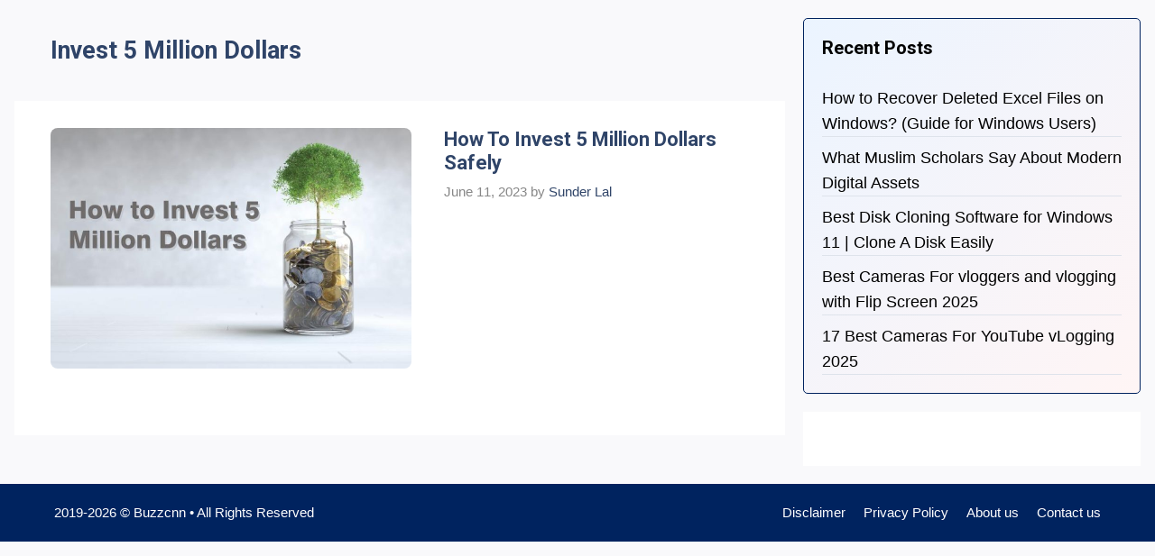

--- FILE ---
content_type: text/html; charset=UTF-8
request_url: https://www.buzz-cnn.com/tag/invest-5-million-dollars/
body_size: 35970
content:
<!DOCTYPE html>
<html lang="en-US">
<head><meta charset="UTF-8"><script>if(navigator.userAgent.match(/MSIE|Internet Explorer/i)||navigator.userAgent.match(/Trident\/7\..*?rv:11/i)){var href=document.location.href;if(!href.match(/[?&]nowprocket/)){if(href.indexOf("?")==-1){if(href.indexOf("#")==-1){document.location.href=href+"?nowprocket=1"}else{document.location.href=href.replace("#","?nowprocket=1#")}}else{if(href.indexOf("#")==-1){document.location.href=href+"&nowprocket=1"}else{document.location.href=href.replace("#","&nowprocket=1#")}}}}</script><script>(()=>{class RocketLazyLoadScripts{constructor(){this.v="1.2.6",this.triggerEvents=["keydown","mousedown","mousemove","touchmove","touchstart","touchend","wheel"],this.userEventHandler=this.t.bind(this),this.touchStartHandler=this.i.bind(this),this.touchMoveHandler=this.o.bind(this),this.touchEndHandler=this.h.bind(this),this.clickHandler=this.u.bind(this),this.interceptedClicks=[],this.interceptedClickListeners=[],this.l(this),window.addEventListener("pageshow",(t=>{this.persisted=t.persisted,this.everythingLoaded&&this.m()})),this.CSPIssue=sessionStorage.getItem("rocketCSPIssue"),document.addEventListener("securitypolicyviolation",(t=>{this.CSPIssue||"script-src-elem"!==t.violatedDirective||"data"!==t.blockedURI||(this.CSPIssue=!0,sessionStorage.setItem("rocketCSPIssue",!0))})),document.addEventListener("DOMContentLoaded",(()=>{this.k()})),this.delayedScripts={normal:[],async:[],defer:[]},this.trash=[],this.allJQueries=[]}p(t){document.hidden?t.t():(this.triggerEvents.forEach((e=>window.addEventListener(e,t.userEventHandler,{passive:!0}))),window.addEventListener("touchstart",t.touchStartHandler,{passive:!0}),window.addEventListener("mousedown",t.touchStartHandler),document.addEventListener("visibilitychange",t.userEventHandler))}_(){this.triggerEvents.forEach((t=>window.removeEventListener(t,this.userEventHandler,{passive:!0}))),document.removeEventListener("visibilitychange",this.userEventHandler)}i(t){"HTML"!==t.target.tagName&&(window.addEventListener("touchend",this.touchEndHandler),window.addEventListener("mouseup",this.touchEndHandler),window.addEventListener("touchmove",this.touchMoveHandler,{passive:!0}),window.addEventListener("mousemove",this.touchMoveHandler),t.target.addEventListener("click",this.clickHandler),this.L(t.target,!0),this.S(t.target,"onclick","rocket-onclick"),this.C())}o(t){window.removeEventListener("touchend",this.touchEndHandler),window.removeEventListener("mouseup",this.touchEndHandler),window.removeEventListener("touchmove",this.touchMoveHandler,{passive:!0}),window.removeEventListener("mousemove",this.touchMoveHandler),t.target.removeEventListener("click",this.clickHandler),this.L(t.target,!1),this.S(t.target,"rocket-onclick","onclick"),this.M()}h(){window.removeEventListener("touchend",this.touchEndHandler),window.removeEventListener("mouseup",this.touchEndHandler),window.removeEventListener("touchmove",this.touchMoveHandler,{passive:!0}),window.removeEventListener("mousemove",this.touchMoveHandler)}u(t){t.target.removeEventListener("click",this.clickHandler),this.L(t.target,!1),this.S(t.target,"rocket-onclick","onclick"),this.interceptedClicks.push(t),t.preventDefault(),t.stopPropagation(),t.stopImmediatePropagation(),this.M()}O(){window.removeEventListener("touchstart",this.touchStartHandler,{passive:!0}),window.removeEventListener("mousedown",this.touchStartHandler),this.interceptedClicks.forEach((t=>{t.target.dispatchEvent(new MouseEvent("click",{view:t.view,bubbles:!0,cancelable:!0}))}))}l(t){EventTarget.prototype.addEventListenerWPRocketBase=EventTarget.prototype.addEventListener,EventTarget.prototype.addEventListener=function(e,i,o){"click"!==e||t.windowLoaded||i===t.clickHandler||t.interceptedClickListeners.push({target:this,func:i,options:o}),(this||window).addEventListenerWPRocketBase(e,i,o)}}L(t,e){this.interceptedClickListeners.forEach((i=>{i.target===t&&(e?t.removeEventListener("click",i.func,i.options):t.addEventListener("click",i.func,i.options))})),t.parentNode!==document.documentElement&&this.L(t.parentNode,e)}D(){return new Promise((t=>{this.P?this.M=t:t()}))}C(){this.P=!0}M(){this.P=!1}S(t,e,i){t.hasAttribute&&t.hasAttribute(e)&&(event.target.setAttribute(i,event.target.getAttribute(e)),event.target.removeAttribute(e))}t(){this._(this),"loading"===document.readyState?document.addEventListener("DOMContentLoaded",this.R.bind(this)):this.R()}k(){let t=[];document.querySelectorAll("script[type=rocketlazyloadscript][data-rocket-src]").forEach((e=>{let i=e.getAttribute("data-rocket-src");if(i&&!i.startsWith("data:")){0===i.indexOf("//")&&(i=location.protocol+i);try{const o=new URL(i).origin;o!==location.origin&&t.push({src:o,crossOrigin:e.crossOrigin||"module"===e.getAttribute("data-rocket-type")})}catch(t){}}})),t=[...new Map(t.map((t=>[JSON.stringify(t),t]))).values()],this.T(t,"preconnect")}async R(){this.lastBreath=Date.now(),this.j(this),this.F(this),this.I(),this.W(),this.q(),await this.A(this.delayedScripts.normal),await this.A(this.delayedScripts.defer),await this.A(this.delayedScripts.async);try{await this.U(),await this.H(this),await this.J()}catch(t){console.error(t)}window.dispatchEvent(new Event("rocket-allScriptsLoaded")),this.everythingLoaded=!0,this.D().then((()=>{this.O()})),this.N()}W(){document.querySelectorAll("script[type=rocketlazyloadscript]").forEach((t=>{t.hasAttribute("data-rocket-src")?t.hasAttribute("async")&&!1!==t.async?this.delayedScripts.async.push(t):t.hasAttribute("defer")&&!1!==t.defer||"module"===t.getAttribute("data-rocket-type")?this.delayedScripts.defer.push(t):this.delayedScripts.normal.push(t):this.delayedScripts.normal.push(t)}))}async B(t){if(await this.G(),!0!==t.noModule||!("noModule"in HTMLScriptElement.prototype))return new Promise((e=>{let i;function o(){(i||t).setAttribute("data-rocket-status","executed"),e()}try{if(navigator.userAgent.indexOf("Firefox/")>0||""===navigator.vendor||this.CSPIssue)i=document.createElement("script"),[...t.attributes].forEach((t=>{let e=t.nodeName;"type"!==e&&("data-rocket-type"===e&&(e="type"),"data-rocket-src"===e&&(e="src"),i.setAttribute(e,t.nodeValue))})),t.text&&(i.text=t.text),i.hasAttribute("src")?(i.addEventListener("load",o),i.addEventListener("error",(function(){i.setAttribute("data-rocket-status","failed-network"),e()})),setTimeout((()=>{i.isConnected||e()}),1)):(i.text=t.text,o()),t.parentNode.replaceChild(i,t);else{const i=t.getAttribute("data-rocket-type"),s=t.getAttribute("data-rocket-src");i?(t.type=i,t.removeAttribute("data-rocket-type")):t.removeAttribute("type"),t.addEventListener("load",o),t.addEventListener("error",(i=>{this.CSPIssue&&i.target.src.startsWith("data:")?(console.log("WPRocket: data-uri blocked by CSP -> fallback"),t.removeAttribute("src"),this.B(t).then(e)):(t.setAttribute("data-rocket-status","failed-network"),e())})),s?(t.removeAttribute("data-rocket-src"),t.src=s):t.src="data:text/javascript;base64,"+window.btoa(unescape(encodeURIComponent(t.text)))}}catch(i){t.setAttribute("data-rocket-status","failed-transform"),e()}}));t.setAttribute("data-rocket-status","skipped")}async A(t){const e=t.shift();return e&&e.isConnected?(await this.B(e),this.A(t)):Promise.resolve()}q(){this.T([...this.delayedScripts.normal,...this.delayedScripts.defer,...this.delayedScripts.async],"preload")}T(t,e){var i=document.createDocumentFragment();t.forEach((t=>{const o=t.getAttribute&&t.getAttribute("data-rocket-src")||t.src;if(o&&!o.startsWith("data:")){const s=document.createElement("link");s.href=o,s.rel=e,"preconnect"!==e&&(s.as="script"),t.getAttribute&&"module"===t.getAttribute("data-rocket-type")&&(s.crossOrigin=!0),t.crossOrigin&&(s.crossOrigin=t.crossOrigin),t.integrity&&(s.integrity=t.integrity),i.appendChild(s),this.trash.push(s)}})),document.head.appendChild(i)}j(t){let e={};function i(i,o){return e[o].eventsToRewrite.indexOf(i)>=0&&!t.everythingLoaded?"rocket-"+i:i}function o(t,o){!function(t){e[t]||(e[t]={originalFunctions:{add:t.addEventListener,remove:t.removeEventListener},eventsToRewrite:[]},t.addEventListener=function(){arguments[0]=i(arguments[0],t),e[t].originalFunctions.add.apply(t,arguments)},t.removeEventListener=function(){arguments[0]=i(arguments[0],t),e[t].originalFunctions.remove.apply(t,arguments)})}(t),e[t].eventsToRewrite.push(o)}function s(e,i){let o=e[i];e[i]=null,Object.defineProperty(e,i,{get:()=>o||function(){},set(s){t.everythingLoaded?o=s:e["rocket"+i]=o=s}})}o(document,"DOMContentLoaded"),o(window,"DOMContentLoaded"),o(window,"load"),o(window,"pageshow"),o(document,"readystatechange"),s(document,"onreadystatechange"),s(window,"onload"),s(window,"onpageshow");try{Object.defineProperty(document,"readyState",{get:()=>t.rocketReadyState,set(e){t.rocketReadyState=e},configurable:!0}),document.readyState="loading"}catch(t){console.log("WPRocket DJE readyState conflict, bypassing")}}F(t){let e;function i(e){return t.everythingLoaded?e:e.split(" ").map((t=>"load"===t||0===t.indexOf("load.")?"rocket-jquery-load":t)).join(" ")}function o(o){function s(t){const e=o.fn[t];o.fn[t]=o.fn.init.prototype[t]=function(){return this[0]===window&&("string"==typeof arguments[0]||arguments[0]instanceof String?arguments[0]=i(arguments[0]):"object"==typeof arguments[0]&&Object.keys(arguments[0]).forEach((t=>{const e=arguments[0][t];delete arguments[0][t],arguments[0][i(t)]=e}))),e.apply(this,arguments),this}}o&&o.fn&&!t.allJQueries.includes(o)&&(o.fn.ready=o.fn.init.prototype.ready=function(e){return t.domReadyFired?e.bind(document)(o):document.addEventListener("rocket-DOMContentLoaded",(()=>e.bind(document)(o))),o([])},s("on"),s("one"),t.allJQueries.push(o)),e=o}o(window.jQuery),Object.defineProperty(window,"jQuery",{get:()=>e,set(t){o(t)}})}async H(t){const e=document.querySelector("script[data-webpack]");e&&(await async function(){return new Promise((t=>{e.addEventListener("load",t),e.addEventListener("error",t)}))}(),await t.K(),await t.H(t))}async U(){this.domReadyFired=!0;try{document.readyState="interactive"}catch(t){}await this.G(),document.dispatchEvent(new Event("rocket-readystatechange")),await this.G(),document.rocketonreadystatechange&&document.rocketonreadystatechange(),await this.G(),document.dispatchEvent(new Event("rocket-DOMContentLoaded")),await this.G(),window.dispatchEvent(new Event("rocket-DOMContentLoaded"))}async J(){try{document.readyState="complete"}catch(t){}await this.G(),document.dispatchEvent(new Event("rocket-readystatechange")),await this.G(),document.rocketonreadystatechange&&document.rocketonreadystatechange(),await this.G(),window.dispatchEvent(new Event("rocket-load")),await this.G(),window.rocketonload&&window.rocketonload(),await this.G(),this.allJQueries.forEach((t=>t(window).trigger("rocket-jquery-load"))),await this.G();const t=new Event("rocket-pageshow");t.persisted=this.persisted,window.dispatchEvent(t),await this.G(),window.rocketonpageshow&&window.rocketonpageshow({persisted:this.persisted}),this.windowLoaded=!0}m(){document.onreadystatechange&&document.onreadystatechange(),window.onload&&window.onload(),window.onpageshow&&window.onpageshow({persisted:this.persisted})}I(){const t=new Map;document.write=document.writeln=function(e){const i=document.currentScript;i||console.error("WPRocket unable to document.write this: "+e);const o=document.createRange(),s=i.parentElement;let n=t.get(i);void 0===n&&(n=i.nextSibling,t.set(i,n));const c=document.createDocumentFragment();o.setStart(c,0),c.appendChild(o.createContextualFragment(e)),s.insertBefore(c,n)}}async G(){Date.now()-this.lastBreath>45&&(await this.K(),this.lastBreath=Date.now())}async K(){return document.hidden?new Promise((t=>setTimeout(t))):new Promise((t=>requestAnimationFrame(t)))}N(){this.trash.forEach((t=>t.remove()))}static run(){const t=new RocketLazyLoadScripts;t.p(t)}}RocketLazyLoadScripts.run()})();</script>
	
	<meta name='robots' content='index, follow, max-image-preview:large, max-snippet:-1, max-video-preview:-1' />
	<style>img:is([sizes="auto" i], [sizes^="auto," i]) { contain-intrinsic-size: 3000px 1500px }</style>
	<meta name="viewport" content="width=device-width, initial-scale=1">
	<!-- This site is optimized with the Yoast SEO plugin v26.8 - https://yoast.com/product/yoast-seo-wordpress/ -->
	<title>Invest 5 Million Dollars Archives - Buzzcnn</title><style id="rocket-critical-css">ul{box-sizing:border-box}:root{--wp--preset--font-size--normal:16px;--wp--preset--font-size--huge:42px}.screen-reader-text{border:0;clip-path:inset(50%);height:1px;margin:-1px;overflow:hidden;padding:0;position:absolute;width:1px;word-wrap:normal!important}:root{--swiper-theme-color:#007aff}:root{--swiper-navigation-size:44px}.ub_review_average_stars{display:flex;grid-area:auto;justify-self:self-end;height:50px;line-height:60px;margin-left:auto;align-items:center}:root{--wp-admin-theme-color:#3858e9;--wp-admin-theme-color--rgb:56,88,233;--wp-admin-theme-color-darker-10:#2145e6;--wp-admin-theme-color-darker-10--rgb:33,69,230;--wp-admin-theme-color-darker-20:#183ad6;--wp-admin-theme-color-darker-20--rgb:24,58,214;--wp-admin-border-width-focus:2px}:root{--wp-admin-theme-color:#007cba;--wp-admin-theme-color--rgb:0,124,186;--wp-admin-theme-color-darker-10:#006ba1;--wp-admin-theme-color-darker-10--rgb:0,107,161;--wp-admin-theme-color-darker-20:#005a87;--wp-admin-theme-color-darker-20--rgb:0,90,135;--wp-admin-border-width-focus:2px;--wp-block-synced-color:#7a00df;--wp-block-synced-color--rgb:122,0,223;--wp-bound-block-color:var(--wp-block-synced-color)}:root{--wp-admin-theme-color:#007cba;--wp-admin-theme-color--rgb:0,124,186;--wp-admin-theme-color-darker-10:#006ba1;--wp-admin-theme-color-darker-10--rgb:0,107,161;--wp-admin-theme-color-darker-20:#005a87;--wp-admin-theme-color-darker-20--rgb:0,90,135;--wp-admin-border-width-focus:2px;--wp-block-synced-color:#7a00df;--wp-block-synced-color--rgb:122,0,223;--wp-bound-block-color:var(--wp-block-synced-color)}:root{--wp-admin-theme-color:#007cba;--wp-admin-theme-color--rgb:0,124,186;--wp-admin-theme-color-darker-10:#006ba1;--wp-admin-theme-color-darker-10--rgb:0,107,161;--wp-admin-theme-color-darker-20:#005a87;--wp-admin-theme-color-darker-20--rgb:0,90,135;--wp-admin-border-width-focus:2px;--wp-block-synced-color:#7a00df;--wp-block-synced-color--rgb:122,0,223;--wp-bound-block-color:var(--wp-block-synced-color)}:root{--wp-admin-theme-color:#007cba;--wp-admin-theme-color--rgb:0,124,186;--wp-admin-theme-color-darker-10:#006ba1;--wp-admin-theme-color-darker-10--rgb:0,107,161;--wp-admin-theme-color-darker-20:#005a87;--wp-admin-theme-color-darker-20--rgb:0,90,135;--wp-admin-border-width-focus:2px;--wp-block-synced-color:#7a00df;--wp-block-synced-color--rgb:122,0,223;--wp-bound-block-color:var(--wp-block-synced-color)}:root{--wp-admin-theme-color:#007cba;--wp-admin-theme-color--rgb:0,124,186;--wp-admin-theme-color-darker-10:#006ba1;--wp-admin-theme-color-darker-10--rgb:0,107,161;--wp-admin-theme-color-darker-20:#005a87;--wp-admin-theme-color-darker-20--rgb:0,90,135;--wp-admin-border-width-focus:2px;--wp-block-synced-color:#7a00df;--wp-block-synced-color--rgb:122,0,223;--wp-bound-block-color:var(--wp-block-synced-color)}.footer-bar-active .footer-bar .widget{padding:0}.footer-bar .widget_nav_menu>div>ul{display:flex;align-items:center;flex-wrap:wrap}.footer-bar .widget_nav_menu li{margin:0 10px;padding:0}.footer-bar .widget_nav_menu li:first-child{margin-left:0}.footer-bar .widget_nav_menu li:last-child{margin-right:0}.footer-bar-align-right .copyright-bar{order:-20;margin-right:auto}@media (max-width:768px){.footer-bar-active .inside-site-info{flex-direction:column}.footer-bar-active .footer-bar{margin-bottom:10px}.footer-bar .widget_nav_menu>div>ul{justify-content:center}.footer-bar .widget_nav_menu li{padding:5px 0}.footer-bar .widget_nav_menu li:first-child{margin-left:10px}.footer-bar .widget_nav_menu li:last-child{margin-right:10px}.footer-bar-align-right .copyright-bar{order:unset;margin-right:0}}body,h1,h2,html,li,ul{margin:0;padding:0;border:0}html{font-family:sans-serif;-webkit-text-size-adjust:100%;-ms-text-size-adjust:100%;-webkit-font-smoothing:antialiased;-moz-osx-font-smoothing:grayscale}main{display:block}html{box-sizing:border-box}*,::after,::before{box-sizing:inherit}button,input{font-family:inherit;font-size:100%;margin:0}[type=search]{-webkit-appearance:textfield;outline-offset:-2px}[type=search]::-webkit-search-decoration{-webkit-appearance:none}::-moz-focus-inner{border-style:none;padding:0}:-moz-focusring{outline:1px dotted ButtonText}body,button,input{font-family:-apple-system,system-ui,BlinkMacSystemFont,"Segoe UI",Helvetica,Arial,sans-serif,"Apple Color Emoji","Segoe UI Emoji","Segoe UI Symbol";font-weight:400;text-transform:none;font-size:17px;line-height:1.5}h1,h2{font-family:inherit;font-size:100%;font-style:inherit;font-weight:inherit}h1{font-size:42px;margin-bottom:20px;line-height:1.2em;font-weight:400;text-transform:none}h2{font-size:35px;margin-bottom:20px;line-height:1.2em;font-weight:400;text-transform:none}ul{margin:0 0 1.5em 3em}ul{list-style:disc}li>ul{margin-bottom:0;margin-left:1.5em}ins{text-decoration:none}img{height:auto;max-width:100%}button{background:#55555e;color:#fff;border:1px solid transparent;-webkit-appearance:button;padding:10px 20px}input[type=search]{border:1px solid;border-radius:0;padding:10px 15px;max-width:100%}a{text-decoration:none}.screen-reader-text{border:0;clip:rect(1px,1px,1px,1px);clip-path:inset(50%);height:1px;margin:-1px;overflow:hidden;padding:0;position:absolute!important;width:1px;word-wrap:normal!important}.main-navigation{z-index:100;padding:0;clear:both;display:block}.main-navigation a{display:block;text-decoration:none;font-weight:400;text-transform:none;font-size:15px}.main-navigation ul{list-style:none;margin:0;padding-left:0}.main-navigation .main-nav ul li a{padding-left:20px;padding-right:20px;line-height:60px}.inside-navigation{position:relative}.main-navigation .inside-navigation{display:flex;align-items:center;flex-wrap:wrap;justify-content:space-between}.main-navigation .main-nav>ul{display:flex;flex-wrap:wrap;align-items:center}.main-navigation li{position:relative}.main-navigation .menu-bar-items{display:flex;align-items:center;font-size:15px}.main-navigation .menu-bar-items a{color:inherit}.main-navigation .menu-bar-item{position:relative}.main-navigation .menu-bar-item.search-item{z-index:20}.main-navigation .menu-bar-item>a{padding-left:20px;padding-right:20px;line-height:60px}.nav-align-right .inside-navigation{justify-content:flex-end}.main-navigation ul ul{display:block;box-shadow:1px 1px 0 rgba(0,0,0,.1);float:left;position:absolute;left:-99999px;opacity:0;z-index:99999;width:200px;text-align:left;top:auto;height:0;overflow:hidden}.main-navigation ul ul a{display:block}.main-navigation ul ul li{width:100%}.main-navigation .main-nav ul ul li a{line-height:normal;padding:10px 20px;font-size:14px}.main-navigation .main-nav ul li.menu-item-has-children>a{padding-right:0;position:relative}.menu-item-has-children .dropdown-menu-toggle{display:inline-block;height:100%;clear:both;padding-right:20px;padding-left:10px}.site-logo{display:inline-block;max-width:100%}.byline{display:inline}.entry-summary:not(:first-child){margin-top:2em}.entry-header,.site-content{word-wrap:break-word}.entry-title{margin-bottom:0}.page-header>:last-child{margin-bottom:0}.entry-meta{font-size:85%;margin-top:.5em;line-height:1.5}.widget-area .widget{padding:40px}.sidebar .widget :last-child{margin-bottom:0}.widget-title{margin-bottom:30px;font-size:20px;line-height:1.5;font-weight:400;text-transform:none}.widget ul{margin:0}.sidebar .widget:last-child{margin-bottom:0}.widget ul li{list-style-type:none;position:relative;margin-bottom:.5em}.site-content{display:flex}.grid-container{margin-left:auto;margin-right:auto;max-width:1200px}.page-header,.sidebar .widget,.site-main>*{margin-bottom:20px}.separate-containers .inside-article,.separate-containers .page-header{padding:40px}.separate-containers .site-main{margin:20px}.separate-containers.right-sidebar .site-main{margin-left:0}.separate-containers .inside-right-sidebar{margin-top:20px;margin-bottom:20px}.separate-containers .site-main>:last-child{margin-bottom:0}.inside-site-info{display:flex;align-items:center;justify-content:center;padding:20px 40px}.site-info{text-align:center;font-size:15px}.gp-icon{display:inline-flex;align-self:center}.gp-icon svg{height:1em;width:1em;top:.125em;position:relative;fill:currentColor}.icon-menu-bars svg:nth-child(2),.icon-search svg:nth-child(2){display:none}.container.grid-container{width:auto}.menu-toggle{display:none}.menu-toggle{padding:0 20px;line-height:60px;margin:0;font-weight:400;text-transform:none;font-size:15px}.menu-toggle .mobile-menu{padding-left:3px}.menu-toggle .gp-icon+.mobile-menu{padding-left:9px}button.menu-toggle{background-color:transparent;flex-grow:1;border:0;text-align:center}.has-menu-bar-items button.menu-toggle{flex-grow:0}@media (max-width:768px){.site-content{flex-direction:column}.container .site-content .content-area{width:auto}.is-right-sidebar.sidebar{width:auto;order:initial}#main{margin-left:0;margin-right:0}body:not(.no-sidebar) #main{margin-bottom:0}.entry-meta{font-size:inherit}.entry-meta a{line-height:1.8em}}.post-image-above-header .inside-article .post-image{margin-top:0;margin-bottom:2em}.post-image-aligned-left .inside-article .post-image{margin-top:0;margin-right:2em;float:left;text-align:left}.post-image-aligned-left .inside-article:after,.post-image-aligned-left .inside-article:before{content:"";display:table}.post-image-aligned-left .inside-article:after{clear:both}@media (max-width:768px){body:not(.post-image-aligned-center) .inside-article .post-image{margin-right:0;margin-left:0;float:none;text-align:center}}.navigation-branding{display:flex;align-items:center;order:0;margin-right:10px}.navigation-branding img{position:relative;padding:10px 0;display:block}.main-navigation .menu-toggle{flex-grow:1;width:auto}.main-navigation.has-branding .menu-toggle{flex-grow:0;padding-right:20px;order:2}.nav-align-right .navigation-branding{margin-right:auto}</style>
	<link rel="canonical" href="https://www.buzz-cnn.com/tag/invest-5-million-dollars/" />
	<meta property="og:locale" content="en_US" />
	<meta property="og:type" content="article" />
	<meta property="og:title" content="Invest 5 Million Dollars Archives - Buzzcnn" />
	<meta property="og:url" content="https://www.buzz-cnn.com/tag/invest-5-million-dollars/" />
	<meta property="og:site_name" content="Buzzcnn" />
	<meta name="twitter:card" content="summary_large_image" />
	<meta name="twitter:site" content="@BuzzCnn" />
	<script type="application/ld+json" class="yoast-schema-graph">{"@context":"https://schema.org","@graph":[{"@type":"CollectionPage","@id":"https://www.buzz-cnn.com/tag/invest-5-million-dollars/","url":"https://www.buzz-cnn.com/tag/invest-5-million-dollars/","name":"Invest 5 Million Dollars Archives - Buzzcnn","isPartOf":{"@id":"https://www.buzz-cnn.com/#website"},"primaryImageOfPage":{"@id":"https://www.buzz-cnn.com/tag/invest-5-million-dollars/#primaryimage"},"image":{"@id":"https://www.buzz-cnn.com/tag/invest-5-million-dollars/#primaryimage"},"thumbnailUrl":"https://www.buzz-cnn.com/wp-content/uploads/2022/11/Buzz-new-7-01.jpg","breadcrumb":{"@id":"https://www.buzz-cnn.com/tag/invest-5-million-dollars/#breadcrumb"},"inLanguage":"en-US"},{"@type":"ImageObject","inLanguage":"en-US","@id":"https://www.buzz-cnn.com/tag/invest-5-million-dollars/#primaryimage","url":"https://www.buzz-cnn.com/wp-content/uploads/2022/11/Buzz-new-7-01.jpg","contentUrl":"https://www.buzz-cnn.com/wp-content/uploads/2022/11/Buzz-new-7-01.jpg","width":800,"height":533,"caption":"How To Invest 5 Million Dollars Safely"},{"@type":"BreadcrumbList","@id":"https://www.buzz-cnn.com/tag/invest-5-million-dollars/#breadcrumb","itemListElement":[{"@type":"ListItem","position":1,"name":"Home","item":"https://www.buzz-cnn.com/"},{"@type":"ListItem","position":2,"name":"Invest 5 Million Dollars"}]},{"@type":"WebSite","@id":"https://www.buzz-cnn.com/#website","url":"https://www.buzz-cnn.com/","name":"Buzz CNN","description":"Business News Inside | Top Business Ideas Worldwide","publisher":{"@id":"https://www.buzz-cnn.com/#organization"},"potentialAction":[{"@type":"SearchAction","target":{"@type":"EntryPoint","urlTemplate":"https://www.buzz-cnn.com/?s={search_term_string}"},"query-input":{"@type":"PropertyValueSpecification","valueRequired":true,"valueName":"search_term_string"}}],"inLanguage":"en-US"},{"@type":"Organization","@id":"https://www.buzz-cnn.com/#organization","name":"Buzz CNN","url":"https://www.buzz-cnn.com/","logo":{"@type":"ImageObject","inLanguage":"en-US","@id":"https://www.buzz-cnn.com/#/schema/logo/image/","url":"https://www.buzz-cnn.com/wp-content/uploads/2019/01/BuzzCNN_Logo-1-e1549280369594.png","contentUrl":"https://www.buzz-cnn.com/wp-content/uploads/2019/01/BuzzCNN_Logo-1-e1549280369594.png","width":250,"height":48,"caption":"Buzz CNN"},"image":{"@id":"https://www.buzz-cnn.com/#/schema/logo/image/"},"sameAs":["https://www.facebook.com/buzzcnn","https://x.com/BuzzCnn","https://in.pinterest.com/buzzcnn/"]}]}</script>
	<!-- / Yoast SEO plugin. -->


<link rel='dns-prefetch' href='//cdn.jsdelivr.net' />
<link href='https://fonts.gstatic.com' crossorigin rel='preconnect' />
<link href='https://fonts.googleapis.com' crossorigin rel='preconnect' />
<link rel='preload'  href='https://www.buzz-cnn.com/wp-includes/css/dist/block-library/style.min.css?ver=6.8.3' data-rocket-async="style" as="style" onload="this.onload=null;this.rel='stylesheet'" onerror="this.removeAttribute('data-rocket-async')"  media='all' />
<style id='classic-theme-styles-inline-css'>
/*! This file is auto-generated */
.wp-block-button__link{color:#fff;background-color:#32373c;border-radius:9999px;box-shadow:none;text-decoration:none;padding:calc(.667em + 2px) calc(1.333em + 2px);font-size:1.125em}.wp-block-file__button{background:#32373c;color:#fff;text-decoration:none}
</style>
<link data-minify="1" rel='preload'  href='https://www.buzz-cnn.com/wp-content/cache/min/1/wp-content/plugins/ultimate-blocks/dist/blocks.style.build.css?ver=1760451258' data-rocket-async="style" as="style" onload="this.onload=null;this.rel='stylesheet'" onerror="this.removeAttribute('data-rocket-async')"  media='all' />
<link rel='preload'  href='https://www.buzz-cnn.com/wp-includes/css/dist/components/style.min.css?ver=6.8.3' data-rocket-async="style" as="style" onload="this.onload=null;this.rel='stylesheet'" onerror="this.removeAttribute('data-rocket-async')"  media='all' />
<link rel='preload'  href='https://www.buzz-cnn.com/wp-includes/css/dist/preferences/style.min.css?ver=6.8.3' data-rocket-async="style" as="style" onload="this.onload=null;this.rel='stylesheet'" onerror="this.removeAttribute('data-rocket-async')"  media='all' />
<link rel='preload'  href='https://www.buzz-cnn.com/wp-includes/css/dist/block-editor/style.min.css?ver=6.8.3' data-rocket-async="style" as="style" onload="this.onload=null;this.rel='stylesheet'" onerror="this.removeAttribute('data-rocket-async')"  media='all' />
<link rel='preload'  href='https://www.buzz-cnn.com/wp-includes/css/dist/reusable-blocks/style.min.css?ver=6.8.3' data-rocket-async="style" as="style" onload="this.onload=null;this.rel='stylesheet'" onerror="this.removeAttribute('data-rocket-async')"  media='all' />
<link rel='preload'  href='https://www.buzz-cnn.com/wp-includes/css/dist/patterns/style.min.css?ver=6.8.3' data-rocket-async="style" as="style" onload="this.onload=null;this.rel='stylesheet'" onerror="this.removeAttribute('data-rocket-async')"  media='all' />
<link rel='preload'  href='https://www.buzz-cnn.com/wp-includes/css/dist/editor/style.min.css?ver=6.8.3' data-rocket-async="style" as="style" onload="this.onload=null;this.rel='stylesheet'" onerror="this.removeAttribute('data-rocket-async')"  media='all' />
<link data-minify="1" rel='preload'  href='https://www.buzz-cnn.com/wp-content/cache/min/1/wp-content/plugins/drop-shadow-boxes/block/blocks.style.build.css?ver=1760451258' data-rocket-async="style" as="style" onload="this.onload=null;this.rel='stylesheet'" onerror="this.removeAttribute('data-rocket-async')"  media='all' />
<link data-minify="1" rel='preload'  href='https://www.buzz-cnn.com/wp-content/cache/min/1/wp-content/plugins/affiliatebooster-blocks/dist/assets/fontawesome/css/all.min.css?ver=1760451258' data-rocket-async="style" as="style" onload="this.onload=null;this.rel='stylesheet'" onerror="this.removeAttribute('data-rocket-async')"  media='all' />
<style id='global-styles-inline-css'>
:root{--wp--preset--aspect-ratio--square: 1;--wp--preset--aspect-ratio--4-3: 4/3;--wp--preset--aspect-ratio--3-4: 3/4;--wp--preset--aspect-ratio--3-2: 3/2;--wp--preset--aspect-ratio--2-3: 2/3;--wp--preset--aspect-ratio--16-9: 16/9;--wp--preset--aspect-ratio--9-16: 9/16;--wp--preset--color--black: #000000;--wp--preset--color--cyan-bluish-gray: #abb8c3;--wp--preset--color--white: #ffffff;--wp--preset--color--pale-pink: #f78da7;--wp--preset--color--vivid-red: #cf2e2e;--wp--preset--color--luminous-vivid-orange: #ff6900;--wp--preset--color--luminous-vivid-amber: #fcb900;--wp--preset--color--light-green-cyan: #7bdcb5;--wp--preset--color--vivid-green-cyan: #00d084;--wp--preset--color--pale-cyan-blue: #8ed1fc;--wp--preset--color--vivid-cyan-blue: #0693e3;--wp--preset--color--vivid-purple: #9b51e0;--wp--preset--color--contrast: var(--contrast);--wp--preset--color--contrast-2: var(--contrast-2);--wp--preset--color--contrast-3: var(--contrast-3);--wp--preset--color--base: var(--base);--wp--preset--color--base-2: var(--base-2);--wp--preset--color--base-3: var(--base-3);--wp--preset--color--accent: var(--accent);--wp--preset--color--accent-2: var(--accent-2);--wp--preset--color--accent-hover: var(--accent-hover);--wp--preset--gradient--vivid-cyan-blue-to-vivid-purple: linear-gradient(135deg,rgba(6,147,227,1) 0%,rgb(155,81,224) 100%);--wp--preset--gradient--light-green-cyan-to-vivid-green-cyan: linear-gradient(135deg,rgb(122,220,180) 0%,rgb(0,208,130) 100%);--wp--preset--gradient--luminous-vivid-amber-to-luminous-vivid-orange: linear-gradient(135deg,rgba(252,185,0,1) 0%,rgba(255,105,0,1) 100%);--wp--preset--gradient--luminous-vivid-orange-to-vivid-red: linear-gradient(135deg,rgba(255,105,0,1) 0%,rgb(207,46,46) 100%);--wp--preset--gradient--very-light-gray-to-cyan-bluish-gray: linear-gradient(135deg,rgb(238,238,238) 0%,rgb(169,184,195) 100%);--wp--preset--gradient--cool-to-warm-spectrum: linear-gradient(135deg,rgb(74,234,220) 0%,rgb(151,120,209) 20%,rgb(207,42,186) 40%,rgb(238,44,130) 60%,rgb(251,105,98) 80%,rgb(254,248,76) 100%);--wp--preset--gradient--blush-light-purple: linear-gradient(135deg,rgb(255,206,236) 0%,rgb(152,150,240) 100%);--wp--preset--gradient--blush-bordeaux: linear-gradient(135deg,rgb(254,205,165) 0%,rgb(254,45,45) 50%,rgb(107,0,62) 100%);--wp--preset--gradient--luminous-dusk: linear-gradient(135deg,rgb(255,203,112) 0%,rgb(199,81,192) 50%,rgb(65,88,208) 100%);--wp--preset--gradient--pale-ocean: linear-gradient(135deg,rgb(255,245,203) 0%,rgb(182,227,212) 50%,rgb(51,167,181) 100%);--wp--preset--gradient--electric-grass: linear-gradient(135deg,rgb(202,248,128) 0%,rgb(113,206,126) 100%);--wp--preset--gradient--midnight: linear-gradient(135deg,rgb(2,3,129) 0%,rgb(40,116,252) 100%);--wp--preset--font-size--small: 13px;--wp--preset--font-size--medium: 20px;--wp--preset--font-size--large: 36px;--wp--preset--font-size--x-large: 42px;--wp--preset--spacing--20: 0.44rem;--wp--preset--spacing--30: 0.67rem;--wp--preset--spacing--40: 1rem;--wp--preset--spacing--50: 1.5rem;--wp--preset--spacing--60: 2.25rem;--wp--preset--spacing--70: 3.38rem;--wp--preset--spacing--80: 5.06rem;--wp--preset--shadow--natural: 6px 6px 9px rgba(0, 0, 0, 0.2);--wp--preset--shadow--deep: 12px 12px 50px rgba(0, 0, 0, 0.4);--wp--preset--shadow--sharp: 6px 6px 0px rgba(0, 0, 0, 0.2);--wp--preset--shadow--outlined: 6px 6px 0px -3px rgba(255, 255, 255, 1), 6px 6px rgba(0, 0, 0, 1);--wp--preset--shadow--crisp: 6px 6px 0px rgba(0, 0, 0, 1);}:where(.is-layout-flex){gap: 0.5em;}:where(.is-layout-grid){gap: 0.5em;}body .is-layout-flex{display: flex;}.is-layout-flex{flex-wrap: wrap;align-items: center;}.is-layout-flex > :is(*, div){margin: 0;}body .is-layout-grid{display: grid;}.is-layout-grid > :is(*, div){margin: 0;}:where(.wp-block-columns.is-layout-flex){gap: 2em;}:where(.wp-block-columns.is-layout-grid){gap: 2em;}:where(.wp-block-post-template.is-layout-flex){gap: 1.25em;}:where(.wp-block-post-template.is-layout-grid){gap: 1.25em;}.has-black-color{color: var(--wp--preset--color--black) !important;}.has-cyan-bluish-gray-color{color: var(--wp--preset--color--cyan-bluish-gray) !important;}.has-white-color{color: var(--wp--preset--color--white) !important;}.has-pale-pink-color{color: var(--wp--preset--color--pale-pink) !important;}.has-vivid-red-color{color: var(--wp--preset--color--vivid-red) !important;}.has-luminous-vivid-orange-color{color: var(--wp--preset--color--luminous-vivid-orange) !important;}.has-luminous-vivid-amber-color{color: var(--wp--preset--color--luminous-vivid-amber) !important;}.has-light-green-cyan-color{color: var(--wp--preset--color--light-green-cyan) !important;}.has-vivid-green-cyan-color{color: var(--wp--preset--color--vivid-green-cyan) !important;}.has-pale-cyan-blue-color{color: var(--wp--preset--color--pale-cyan-blue) !important;}.has-vivid-cyan-blue-color{color: var(--wp--preset--color--vivid-cyan-blue) !important;}.has-vivid-purple-color{color: var(--wp--preset--color--vivid-purple) !important;}.has-black-background-color{background-color: var(--wp--preset--color--black) !important;}.has-cyan-bluish-gray-background-color{background-color: var(--wp--preset--color--cyan-bluish-gray) !important;}.has-white-background-color{background-color: var(--wp--preset--color--white) !important;}.has-pale-pink-background-color{background-color: var(--wp--preset--color--pale-pink) !important;}.has-vivid-red-background-color{background-color: var(--wp--preset--color--vivid-red) !important;}.has-luminous-vivid-orange-background-color{background-color: var(--wp--preset--color--luminous-vivid-orange) !important;}.has-luminous-vivid-amber-background-color{background-color: var(--wp--preset--color--luminous-vivid-amber) !important;}.has-light-green-cyan-background-color{background-color: var(--wp--preset--color--light-green-cyan) !important;}.has-vivid-green-cyan-background-color{background-color: var(--wp--preset--color--vivid-green-cyan) !important;}.has-pale-cyan-blue-background-color{background-color: var(--wp--preset--color--pale-cyan-blue) !important;}.has-vivid-cyan-blue-background-color{background-color: var(--wp--preset--color--vivid-cyan-blue) !important;}.has-vivid-purple-background-color{background-color: var(--wp--preset--color--vivid-purple) !important;}.has-black-border-color{border-color: var(--wp--preset--color--black) !important;}.has-cyan-bluish-gray-border-color{border-color: var(--wp--preset--color--cyan-bluish-gray) !important;}.has-white-border-color{border-color: var(--wp--preset--color--white) !important;}.has-pale-pink-border-color{border-color: var(--wp--preset--color--pale-pink) !important;}.has-vivid-red-border-color{border-color: var(--wp--preset--color--vivid-red) !important;}.has-luminous-vivid-orange-border-color{border-color: var(--wp--preset--color--luminous-vivid-orange) !important;}.has-luminous-vivid-amber-border-color{border-color: var(--wp--preset--color--luminous-vivid-amber) !important;}.has-light-green-cyan-border-color{border-color: var(--wp--preset--color--light-green-cyan) !important;}.has-vivid-green-cyan-border-color{border-color: var(--wp--preset--color--vivid-green-cyan) !important;}.has-pale-cyan-blue-border-color{border-color: var(--wp--preset--color--pale-cyan-blue) !important;}.has-vivid-cyan-blue-border-color{border-color: var(--wp--preset--color--vivid-cyan-blue) !important;}.has-vivid-purple-border-color{border-color: var(--wp--preset--color--vivid-purple) !important;}.has-vivid-cyan-blue-to-vivid-purple-gradient-background{background: var(--wp--preset--gradient--vivid-cyan-blue-to-vivid-purple) !important;}.has-light-green-cyan-to-vivid-green-cyan-gradient-background{background: var(--wp--preset--gradient--light-green-cyan-to-vivid-green-cyan) !important;}.has-luminous-vivid-amber-to-luminous-vivid-orange-gradient-background{background: var(--wp--preset--gradient--luminous-vivid-amber-to-luminous-vivid-orange) !important;}.has-luminous-vivid-orange-to-vivid-red-gradient-background{background: var(--wp--preset--gradient--luminous-vivid-orange-to-vivid-red) !important;}.has-very-light-gray-to-cyan-bluish-gray-gradient-background{background: var(--wp--preset--gradient--very-light-gray-to-cyan-bluish-gray) !important;}.has-cool-to-warm-spectrum-gradient-background{background: var(--wp--preset--gradient--cool-to-warm-spectrum) !important;}.has-blush-light-purple-gradient-background{background: var(--wp--preset--gradient--blush-light-purple) !important;}.has-blush-bordeaux-gradient-background{background: var(--wp--preset--gradient--blush-bordeaux) !important;}.has-luminous-dusk-gradient-background{background: var(--wp--preset--gradient--luminous-dusk) !important;}.has-pale-ocean-gradient-background{background: var(--wp--preset--gradient--pale-ocean) !important;}.has-electric-grass-gradient-background{background: var(--wp--preset--gradient--electric-grass) !important;}.has-midnight-gradient-background{background: var(--wp--preset--gradient--midnight) !important;}.has-small-font-size{font-size: var(--wp--preset--font-size--small) !important;}.has-medium-font-size{font-size: var(--wp--preset--font-size--medium) !important;}.has-large-font-size{font-size: var(--wp--preset--font-size--large) !important;}.has-x-large-font-size{font-size: var(--wp--preset--font-size--x-large) !important;}
:where(.wp-block-post-template.is-layout-flex){gap: 1.25em;}:where(.wp-block-post-template.is-layout-grid){gap: 1.25em;}
:where(.wp-block-columns.is-layout-flex){gap: 2em;}:where(.wp-block-columns.is-layout-grid){gap: 2em;}
:root :where(.wp-block-pullquote){font-size: 1.5em;line-height: 1.6;}
</style>
<link data-minify="1" rel='preload'  href='https://www.buzz-cnn.com/wp-content/cache/min/1/wp-content/plugins/Advance%20Income%20Tax%20Calculator/assets/css/style.css?ver=1760451258' data-rocket-async="style" as="style" onload="this.onload=null;this.rel='stylesheet'" onerror="this.removeAttribute('data-rocket-async')"  media='all' />
<link data-minify="1" rel='preload'  href='https://www.buzz-cnn.com/wp-content/cache/min/1/wp-content/plugins/Advance%20Ship%20Name%20Generator/assets/css/styles.css?ver=1760451258' data-rocket-async="style" as="style" onload="this.onload=null;this.rel='stylesheet'" onerror="this.removeAttribute('data-rocket-async')"  media='all' />
<link data-minify="1" rel='preload'  href='https://www.buzz-cnn.com/wp-content/cache/min/1/wp-content/plugins/ultimate-blocks/src/extensions/style.css?ver=1760451258' data-rocket-async="style" as="style" onload="this.onload=null;this.rel='stylesheet'" onerror="this.removeAttribute('data-rocket-async')"  media='all' />
<link rel='preload'  href='https://www.buzz-cnn.com/wp-content/plugins/easy-table-of-contents/assets/css/screen.min.css?ver=2.0.80' data-rocket-async="style" as="style" onload="this.onload=null;this.rel='stylesheet'" onerror="this.removeAttribute('data-rocket-async')"  media='all' />
<style id='ez-toc-inline-css'>
div#ez-toc-container .ez-toc-title {font-size: 120%;}div#ez-toc-container .ez-toc-title {font-weight: 500;}div#ez-toc-container ul li , div#ez-toc-container ul li a {font-size: 95%;}div#ez-toc-container ul li , div#ez-toc-container ul li a {font-weight: 500;}div#ez-toc-container nav ul ul li {font-size: 90%;}.ez-toc-box-title {font-weight: bold; margin-bottom: 10px; text-align: center; text-transform: uppercase; letter-spacing: 1px; color: #666; padding-bottom: 5px;position:absolute;top:-4%;left:5%;background-color: inherit;transition: top 0.3s ease;}.ez-toc-box-title.toc-closed {top:-25%;}
</style>
<link rel='preload'  href='https://www.buzz-cnn.com/wp-content/themes/generatepress/assets/css/components/widget-areas.min.css?ver=3.6.1' data-rocket-async="style" as="style" onload="this.onload=null;this.rel='stylesheet'" onerror="this.removeAttribute('data-rocket-async')"  media='all' />
<link rel='preload'  href='https://www.buzz-cnn.com/wp-content/themes/generatepress/assets/css/main.min.css?ver=3.6.1' data-rocket-async="style" as="style" onload="this.onload=null;this.rel='stylesheet'" onerror="this.removeAttribute('data-rocket-async')"  media='all' />
<style id='generate-style-inline-css'>
.resize-featured-image .post-image img {width: 400px;}
body{background-color:var(--base-3);color:var(--contrast);}a{color:#1b78e2;}a:hover, a:focus, a:active{color:var(--accent-hover);}.wp-block-group__inner-container{max-width:1200px;margin-left:auto;margin-right:auto;}.site-header .header-image{width:300px;}.generate-back-to-top{font-size:20px;border-radius:3px;position:fixed;bottom:30px;right:30px;line-height:40px;width:40px;text-align:center;z-index:10;transition:opacity 300ms ease-in-out;opacity:0.1;transform:translateY(1000px);}.generate-back-to-top__show{opacity:1;transform:translateY(0);}.navigation-search{position:absolute;left:-99999px;pointer-events:none;visibility:hidden;z-index:20;width:100%;top:0;transition:opacity 100ms ease-in-out;opacity:0;}.navigation-search.nav-search-active{left:0;right:0;pointer-events:auto;visibility:visible;opacity:1;}.navigation-search input[type="search"]{outline:0;border:0;vertical-align:bottom;line-height:1;opacity:0.9;width:100%;z-index:20;border-radius:0;-webkit-appearance:none;height:60px;}.navigation-search input::-ms-clear{display:none;width:0;height:0;}.navigation-search input::-ms-reveal{display:none;width:0;height:0;}.navigation-search input::-webkit-search-decoration, .navigation-search input::-webkit-search-cancel-button, .navigation-search input::-webkit-search-results-button, .navigation-search input::-webkit-search-results-decoration{display:none;}.gen-sidebar-nav .navigation-search{top:auto;bottom:0;}:root{--contrast:#212121;--contrast-2:#2f4468;--contrast-3:#878787;--base:#fafafa;--base-2:#f7f8f9;--base-3:#ffffff;--accent:#242226;--accent-2:#1b78e2;--accent-hover:#35343a;}:root .has-contrast-color{color:var(--contrast);}:root .has-contrast-background-color{background-color:var(--contrast);}:root .has-contrast-2-color{color:var(--contrast-2);}:root .has-contrast-2-background-color{background-color:var(--contrast-2);}:root .has-contrast-3-color{color:var(--contrast-3);}:root .has-contrast-3-background-color{background-color:var(--contrast-3);}:root .has-base-color{color:var(--base);}:root .has-base-background-color{background-color:var(--base);}:root .has-base-2-color{color:var(--base-2);}:root .has-base-2-background-color{background-color:var(--base-2);}:root .has-base-3-color{color:var(--base-3);}:root .has-base-3-background-color{background-color:var(--base-3);}:root .has-accent-color{color:var(--accent);}:root .has-accent-background-color{background-color:var(--accent);}:root .has-accent-2-color{color:var(--accent-2);}:root .has-accent-2-background-color{background-color:var(--accent-2);}:root .has-accent-hover-color{color:var(--accent-hover);}:root .has-accent-hover-background-color{background-color:var(--accent-hover);}body, button, input, select, textarea{font-family:Roboto, sans-serif;font-size:18px;}body{line-height:1.5em;}.main-title{font-size:25px;}.widget-title{font-family:Roboto, sans-serif;font-weight:600;line-height:1.2em;margin-bottom:30px;}button:not(.menu-toggle),html input[type="button"],input[type="reset"],input[type="submit"],.button,.wp-block-button .wp-block-button__link{font-size:15px;}h1{font-family:Roboto, sans-serif;font-weight:600;font-size:35px;line-height:1.2em;}h2{font-family:Roboto, sans-serif;font-weight:600;font-size:30px;line-height:1.2em;}h3{font-family:Roboto, sans-serif;font-size:25px;}.main-navigation a, .main-navigation .menu-toggle, .main-navigation .menu-bar-items{font-family:Roboto, sans-serif;font-size:17px;line-height:1.2em;}h2.entry-title{font-family:Roboto, sans-serif;font-size:22px;}.top-bar{background-color:#636363;color:#ffffff;}.top-bar a{color:#ffffff;}.top-bar a:hover{color:#303030;}.site-header{color:var(--base-3);}.site-header a{color:#3a3a3a;}.main-title a,.main-title a:hover{color:var(--base-3);}.site-description{color:#757575;}.main-navigation,.main-navigation ul ul{background-color:#00235f;}.main-navigation .main-nav ul li a, .main-navigation .menu-toggle, .main-navigation .menu-bar-items{color:var(--base-3);}.main-navigation .main-nav ul li:not([class*="current-menu-"]):hover > a, .main-navigation .main-nav ul li:not([class*="current-menu-"]):focus > a, .main-navigation .main-nav ul li.sfHover:not([class*="current-menu-"]) > a, .main-navigation .menu-bar-item:hover > a, .main-navigation .menu-bar-item.sfHover > a{color:var(--base-3);background-color:#00235f;}button.menu-toggle:hover,button.menu-toggle:focus{color:var(--base-3);}.main-navigation .main-nav ul li[class*="current-menu-"] > a{color:var(--base-3);background-color:#09285e;}.navigation-search input[type="search"],.navigation-search input[type="search"]:active, .navigation-search input[type="search"]:focus, .main-navigation .main-nav ul li.search-item.active > a, .main-navigation .menu-bar-items .search-item.active > a{color:var(--base-3);background-color:#00235f;}.separate-containers .inside-article, .separate-containers .comments-area, .separate-containers .page-header, .one-container .container, .separate-containers .paging-navigation, .inside-page-header{background-color:var(--base-3);}.inside-article a,.paging-navigation a,.comments-area a,.page-header a{color:var(--accent-2);}.inside-article a:hover,.paging-navigation a:hover,.comments-area a:hover,.page-header a:hover{color:var(--accent-hover);}.entry-title a{color:var(--contrast-2);}.entry-title a:hover{color:var(--accent-hover);}.entry-meta{color:var(--contrast-3);}.entry-meta a{color:var(--contrast-2);}.entry-meta a:hover{color:var(--accent-hover);}h1{color:var(--contrast-2);}h2{color:var(--contrast-2);}h3{color:var(--contrast-2);}.sidebar .widget{background-color:#ffffff;}.sidebar .widget a{color:var(--accent-2);}.sidebar .widget a:hover{color:var(--accent-hover);}.sidebar .widget .widget-title{color:#000000;}.footer-widgets{color:var(--base-3);background-color:var(--contrast-2);}.footer-widgets a{color:var(--base-3);}.footer-widgets a:hover{color:var(--base-3);}.footer-widgets .widget-title{color:var(--base-2);}.site-info{color:var(--base-3);background-color:#00235f;}.site-info a{color:var(--base-3);}.site-info a:hover{color:#95b2e6;}.footer-bar .widget_nav_menu .current-menu-item a{color:#95b2e6;}input[type="text"],input[type="email"],input[type="url"],input[type="password"],input[type="search"],input[type="tel"],input[type="number"],textarea,select{color:var(--contrast);background-color:#fafafa;border-color:var(--contrast);}input[type="text"]:focus,input[type="email"]:focus,input[type="url"]:focus,input[type="password"]:focus,input[type="search"]:focus,input[type="tel"]:focus,input[type="number"]:focus,textarea:focus,select:focus{color:var(--contrast-3);background-color:#ffffff;border-color:var(--contrast-3);}button,html input[type="button"],input[type="reset"],input[type="submit"],a.button,a.wp-block-button__link:not(.has-background){color:#ffffff;background-color:var(--accent);}button:hover,html input[type="button"]:hover,input[type="reset"]:hover,input[type="submit"]:hover,a.button:hover,button:focus,html input[type="button"]:focus,input[type="reset"]:focus,input[type="submit"]:focus,a.button:focus,a.wp-block-button__link:not(.has-background):active,a.wp-block-button__link:not(.has-background):focus,a.wp-block-button__link:not(.has-background):hover{color:#ffffff;background-color:var(--accent-hover);}a.generate-back-to-top{background-color:#00235F;color:#ffffff;}a.generate-back-to-top:hover,a.generate-back-to-top:focus{background-color:#234687;color:#ffffff;}:root{--gp-search-modal-bg-color:var(--base-3);--gp-search-modal-text-color:var(--contrast);--gp-search-modal-overlay-bg-color:rgba(0,0,0,0.2);}@media (max-width: 768px){.main-navigation .menu-bar-item:hover > a, .main-navigation .menu-bar-item.sfHover > a{background:none;color:var(--base-3);}}.inside-top-bar{padding:10px;}.inside-header{padding:40px;}.nav-below-header .main-navigation .inside-navigation.grid-container, .nav-above-header .main-navigation .inside-navigation.grid-container{padding:0px 30px 0px 30px;}.separate-containers .inside-article, .separate-containers .comments-area, .separate-containers .page-header, .separate-containers .paging-navigation, .one-container .site-content, .inside-page-header{padding:30px 40px 30px 40px;}.site-main .wp-block-group__inner-container{padding:30px 40px 30px 40px;}.separate-containers .paging-navigation{padding-top:20px;padding-bottom:20px;}.entry-content .alignwide, body:not(.no-sidebar) .entry-content .alignfull{margin-left:-40px;width:calc(100% + 80px);max-width:calc(100% + 80px);}.one-container.archive .post:not(:last-child):not(.is-loop-template-item), .one-container.blog .post:not(:last-child):not(.is-loop-template-item){padding-bottom:30px;}.main-navigation .main-nav ul li a,.menu-toggle,.main-navigation .menu-bar-item > a{padding-left:10px;padding-right:10px;}.main-navigation .main-nav ul ul li a{padding:10px;}.rtl .menu-item-has-children .dropdown-menu-toggle{padding-left:10px;}.menu-item-has-children .dropdown-menu-toggle{padding-right:10px;}.rtl .main-navigation .main-nav ul li.menu-item-has-children > a{padding-right:10px;}.widget-area .widget{padding:30px;}.inside-site-info{padding:20px;}@media (max-width:768px){.separate-containers .inside-article, .separate-containers .comments-area, .separate-containers .page-header, .separate-containers .paging-navigation, .one-container .site-content, .inside-page-header{padding:30px;}.site-main .wp-block-group__inner-container{padding:30px;}.inside-site-info{padding-right:10px;padding-left:10px;}.entry-content .alignwide, body:not(.no-sidebar) .entry-content .alignfull{margin-left:-30px;width:calc(100% + 60px);max-width:calc(100% + 60px);}.one-container .site-main .paging-navigation{margin-bottom:20px;}}/* End cached CSS */.is-right-sidebar{width:30%;}.is-left-sidebar{width:25%;}.site-content .content-area{width:70%;}@media (max-width: 768px){.main-navigation .menu-toggle,.sidebar-nav-mobile:not(#sticky-placeholder){display:block;}.main-navigation ul,.gen-sidebar-nav,.main-navigation:not(.slideout-navigation):not(.toggled) .main-nav > ul,.has-inline-mobile-toggle #site-navigation .inside-navigation > *:not(.navigation-search):not(.main-nav){display:none;}.nav-align-right .inside-navigation,.nav-align-center .inside-navigation{justify-content:space-between;}}
.dynamic-author-image-rounded{border-radius:100%;}.dynamic-featured-image, .dynamic-author-image{vertical-align:middle;}.one-container.blog .dynamic-content-template:not(:last-child), .one-container.archive .dynamic-content-template:not(:last-child){padding-bottom:0px;}.dynamic-entry-excerpt > p:last-child{margin-bottom:0px;}
.main-navigation .main-nav ul li a,.menu-toggle,.main-navigation .menu-bar-item > a{transition: line-height 300ms ease}.main-navigation.toggled .main-nav > ul{background-color: #00235f}.sticky-enabled .gen-sidebar-nav.is_stuck .main-navigation {margin-bottom: 0px;}.sticky-enabled .gen-sidebar-nav.is_stuck {z-index: 500;}.sticky-enabled .main-navigation.is_stuck {box-shadow: 0 2px 2px -2px rgba(0, 0, 0, .2);}.navigation-stick:not(.gen-sidebar-nav) {left: 0;right: 0;width: 100% !important;}.both-sticky-menu .main-navigation:not(#mobile-header).toggled .main-nav > ul,.mobile-sticky-menu .main-navigation:not(#mobile-header).toggled .main-nav > ul,.mobile-header-sticky #mobile-header.toggled .main-nav > ul {position: absolute;left: 0;right: 0;z-index: 999;}.nav-float-right .navigation-stick {width: 100% !important;left: 0;}.nav-float-right .navigation-stick .navigation-branding {margin-right: auto;}.main-navigation.has-sticky-branding:not(.grid-container) .inside-navigation:not(.grid-container) .navigation-branding{margin-left: 10px;}
</style>
<link rel='preload'  href='https://fonts.googleapis.com/css?family=Roboto%3A100%2C100italic%2C300%2C300italic%2Cregular%2Citalic%2C500%2C500italic%2C700%2C700italic%2C900%2C900italic&#038;display=auto&#038;ver=3.6.1' data-rocket-async="style" as="style" onload="this.onload=null;this.rel='stylesheet'" onerror="this.removeAttribute('data-rocket-async')"  media='all' />
<link data-minify="1" rel='preload'  href='https://www.buzz-cnn.com/wp-content/cache/min/1/wp-content/plugins/tablepress/css/build/default.css?ver=1760451258' data-rocket-async="style" as="style" onload="this.onload=null;this.rel='stylesheet'" onerror="this.removeAttribute('data-rocket-async')"  media='all' />
<link rel='preload'  href='https://www.buzz-cnn.com/wp-content/plugins/gp-premium/blog/functions/css/featured-images.min.css?ver=2.3.2' data-rocket-async="style" as="style" onload="this.onload=null;this.rel='stylesheet'" onerror="this.removeAttribute('data-rocket-async')"  media='all' />
<link rel='preload'  href='https://www.buzz-cnn.com/wp-content/plugins/gp-premium/menu-plus/functions/css/navigation-branding-flex.min.css?ver=2.3.2' data-rocket-async="style" as="style" onload="this.onload=null;this.rel='stylesheet'" onerror="this.removeAttribute('data-rocket-async')"  media='all' />
<style id='generate-navigation-branding-inline-css'>
.main-navigation.has-branding .inside-navigation.grid-container, .main-navigation.has-branding.grid-container .inside-navigation:not(.grid-container){padding:0px 40px 0px 40px;}.main-navigation.has-branding:not(.grid-container) .inside-navigation:not(.grid-container) .navigation-branding{margin-left:10px;}.navigation-branding img, .site-logo.mobile-header-logo img{height:60px;width:auto;}.navigation-branding .main-title{line-height:60px;}@media (max-width: 768px){.main-navigation.has-branding.nav-align-center .menu-bar-items, .main-navigation.has-sticky-branding.navigation-stick.nav-align-center .menu-bar-items{margin-left:auto;}.navigation-branding{margin-right:auto;margin-left:10px;}.navigation-branding .main-title, .mobile-header-navigation .site-logo{margin-left:10px;}.main-navigation.has-branding .inside-navigation.grid-container{padding:0px;}}
</style>
<style id='rocket-lazyload-inline-css'>
.rll-youtube-player{position:relative;padding-bottom:56.23%;height:0;overflow:hidden;max-width:100%;}.rll-youtube-player:focus-within{outline: 2px solid currentColor;outline-offset: 5px;}.rll-youtube-player iframe{position:absolute;top:0;left:0;width:100%;height:100%;z-index:100;background:0 0}.rll-youtube-player img{bottom:0;display:block;left:0;margin:auto;max-width:100%;width:100%;position:absolute;right:0;top:0;border:none;height:auto;-webkit-transition:.4s all;-moz-transition:.4s all;transition:.4s all}.rll-youtube-player img:hover{-webkit-filter:brightness(75%)}.rll-youtube-player .play{height:100%;width:100%;left:0;top:0;position:absolute;background:var(--wpr-bg-d720d13f-8d5a-4c98-bf9d-2fed1612c251) no-repeat center;background-color: transparent !important;cursor:pointer;border:none;}.wp-embed-responsive .wp-has-aspect-ratio .rll-youtube-player{position:absolute;padding-bottom:0;width:100%;height:100%;top:0;bottom:0;left:0;right:0}
</style>
<script type="rocketlazyloadscript" data-rocket-src="https://www.buzz-cnn.com/wp-includes/js/jquery/jquery.min.js?ver=3.7.1" id="jquery-core-js" data-rocket-defer defer></script>
<script type="rocketlazyloadscript" data-rocket-src="https://www.buzz-cnn.com/wp-includes/js/jquery/jquery-migrate.min.js?ver=3.4.1" id="jquery-migrate-js" data-rocket-defer defer></script>
<!-- start Simple Custom CSS and JS -->
<style>
/*
Theme Name: Buzz CNN
Author: Your Name
Description: Optimized custom theme
Version: 1.0
*/

/* Base */
body {
  font-family: 'Inter', sans-serif;
  margin: 0;
  background: #f9f9fb;
  color: #111;
  line-height: 1.6;
}

a { text-decoration: none; color: inherit; }
img { max-width: 100%; height: auto; border-radius: 8px; }

.entry-title {
    margin-bottom: 0;
/*     display: none; */
}
#recent-posts-3{
	  background: linear-gradient(135deg, #EBF4FF, #FFF5F5) !important;
    padding: 2rem;
    border-radius: 16px;
    height: fit-content;
}
.sidebar .widget a{
	color:#000 !important;
}
.home .site-main>*{
	margin-bottom:0px !important;
}
.full-width-content .container.grid-container{
	padding:0px !important;
}
/* Header */
.buzz-header {
  position: sticky;
  top: 0;
  z-index: 100;
  background: #fff;
  box-shadow: 0 2px 6px rgba(0,0,0,0.08);
  display: flex;
  align-items: center;
  justify-content: space-between;
  padding: 12px 24px;
}

/* Logo */


/* Hero Section */
.buzz-hero {
	
  padding: 40px 20px;
  display: grid;
  gap: 20px;
}
.buzz-hero img {
  width: 100%;
  border-radius: 0px;
}

/* Featured Post */
.buzz-featured {
  margin: 40px auto;
  max-width: 900px;
}
.buzz-featured h2 {
  font-size: 1.75rem;
  margin-bottom: 12px;
}

/* Post Grid */
.buzz-grid {
  display: grid;
  grid-template-columns: repeat(auto-fill,minmax(280px,1fr));
  gap: 20px;
  margin: 40px auto;
  max-width: 1200px;
}
.buzz-card {
  background: #fff;
  border-radius: 12px;
  box-shadow: 0 2px 6px rgba(0,0,0,0.05);
  overflow: hidden;
  transition: transform .2s;
}
.buzz-card:hover { transform: translateY(-3px); }
.buzz-card img { border-radius: 0; }
.buzz-card h3 { font-size: 1.1rem; padding: 12px; }

/* Newsletter Box */
.buzz-newsletter {
  margin: 60px auto;
  max-width: 700px;
  text-align: center;
  padding: 40px;
  border-radius: 16px;
  background: linear-gradient(135deg,#0052CC,#00C6FF);
  color: #fff;
}
.buzz-newsletter input {
  padding: 12px;
  border-radius: 8px;
  border: none;
  width: 60%;
  max-width: 320px;
}
.buzz-newsletter button {
  padding: 12px 20px;
  margin-left: 8px;
  border: none;
  border-radius: 8px;
  background: #fff;
  color: #0052CC;
  cursor: pointer;
  font-weight: 600;
}
.buzz-newsletter button:hover {
  background: #f1f1f1;
}

/* New header */

</style>
<!-- end Simple Custom CSS and JS -->
<!-- start Simple Custom CSS and JS -->
<style>
/* Enhanced WordPress Brand Name Generator CSS - Professional & Clean */
/* Save as: /wp-content/themes/your-theme/css/brand-generator.css */

.brand-generator-container {
    font-family: -apple-system, BlinkMacSystemFont, 'Segoe UI', Roboto, 'Helvetica Neue', sans-serif;
    line-height: 1.6;
    color: #1a202c;
    background: #f7fafc;
}

.brand-generator-container *,
.brand-generator-container *::before,
.brand-generator-container *::after {
    box-sizing: border-box;
}

.generator-wrapper {
    min-height: 100vh;
    padding: 2rem 0;
    background: linear-gradient(135deg, #f7fafc 0%, #edf2f7 100%);
}

.container {
    max-width: 1280px;
    margin: 0 auto;
    padding: 0 1rem;
}

/* Enhanced Header */
.header-section {
    text-align: center;
    margin-bottom: 3rem;
    padding: 2rem 0;
}

.main-title {
    font-size: clamp(2.25rem, 5vw, 3.5rem);
    font-weight: 800;
    color: #2d3748;
    margin-bottom: 1rem;
    line-height: 1.1;
    background: linear-gradient(135deg, #2b6cb0 0%, #3182ce 100%);
    -webkit-background-clip: text;
    background-clip: text;
    color: transparent;
}

.subtitle {
    font-size: 1.125rem;
    color: #4a5568;
    margin-bottom: 1.5rem;
    max-width: 600px;
    margin-left: auto;
    margin-right: auto;
}

.trust-badges {
    display: flex;
    flex-wrap: wrap;
    justify-content: center;
    gap: 1rem;
    margin-top: 1.5rem;
}

.trust-badges .badge {
    background: white;
    color: #2b6cb0;
    padding: 0.5rem 1rem;
    border-radius: 25px;
    font-size: 0.875rem;
    font-weight: 600;
    border: 2px solid #e2e8f0;
    box-shadow: 0 2px 4px rgba(0, 0, 0, 0.05);
    transition: all 0.2s ease;
}

.trust-badges .badge:hover {
    transform: translateY(-2px);
    box-shadow: 0 4px 8px rgba(0, 0, 0, 0.1);
}

/* Enhanced Form */
.form-container {
    background: white;
    border-radius: 16px;
    padding: 2.5rem;
    margin-bottom: 2rem;
    box-shadow: 0 4px 6px rgba(0, 0, 0, 0.05);
    border: 1px solid #e2e8f0;
}

.form-grid {
    display: grid;
    grid-template-columns: 1fr;
    gap: 1.5rem;
    margin-bottom: 2rem;
}

@media (min-width: 768px) {
    .form-grid {
        grid-template-columns: repeat(2, 1fr);
    }
}

@media (min-width: 1024px) {
    .form-grid {
        grid-template-columns: repeat(3, 1fr);
    }
}

.form-group {
    display: flex;
    flex-direction: column;
}

.form-label {
    font-size: 0.875rem;
    font-weight: 600;
    color: #2d3748;
    margin-bottom: 0.5rem;
    display: flex;
    align-items: center;
    gap: 0.5rem;
}

.form-input,
.form-select {
    width: 100%;
    padding: 0.875rem;
    border: 2px solid #e2e8f0;
    border-radius: 8px;
    font-size: 0.875rem;
    transition: all 0.2s ease;
    background: white;
    color: #2d3748;
}

.form-input:focus,
.form-select:focus {
    outline: none;
    border-color: #3182ce;
    box-shadow: 0 0 0 3px rgba(49, 130, 206, 0.1);
}

.form-input::placeholder {
    color: #a0aec0;
}

.form-hint {
    font-size: 0.75rem;
    color: #718096;
    margin-top: 0.25rem;
}

/* Lucky Section */
.lucky-section {
    background: linear-gradient(135deg, #ebf8ff 0%, #e6fffa 100%);
    padding: 1.5rem;
    border-radius: 12px;
    border: 2px solid #bee3f8;
}

.lucky-info {
    display: flex;
    gap: 1rem;
    margin-top: 0.75rem;
}

.lucky-item {
    display: flex;
    flex-direction: column;
    align-items: center;
    gap: 0.25rem;
}

.lucky-label {
    font-size: 0.75rem;
    color: #2b6cb0;
    font-weight: 600;
}

.lucky-value {
    font-size: 0.875rem;
    font-weight: 700;
    color: #1a365d;
}

/* Advanced Options */
.advanced-options {
    background: #f7fafc;
    padding: 1.5rem;
    border-radius: 12px;
    border: 1px solid #e2e8f0;
    margin-top: 1rem;
}

.advanced-options h3 {
    margin-top: 0;
    margin-bottom: 1rem;
    font-size: 1rem;
    font-weight: 600;
    color: #2d3748;
}

.advanced-grid {
    display: grid;
    grid-template-columns: 1fr;
    gap: 1rem;
}

@media (min-width: 768px) {
    .advanced-grid {
        grid-template-columns: repeat(3, 1fr);
    }
}

/* Form Actions */
.form-actions {
    display: flex;
    gap: 1rem;
    align-items: center;
    justify-content: space-between;
    flex-wrap: wrap;
}

.advanced-toggle-btn {
    background: #edf2f7;
    color: #4a5568;
    border: 1px solid #cbd5e0;
    padding: 0.75rem 1rem;
    border-radius: 8px;
    font-size: 0.875rem;
    font-weight: 500;
    cursor: pointer;
    transition: all 0.2s ease;
}

.advanced-toggle-btn:hover {
    background: #e2e8f0;
}

.generate-btn {
    background: linear-gradient(135deg, #3182ce 0%, #2c5aa0 100%);
    color: white;
    border: none;
    padding: 1rem 2rem;
    border-radius: 12px;
    font-weight: 700;
    font-size: 1rem;
    cursor: pointer;
    transition: all 0.3s ease;
    display: flex;
    align-items: center;
    gap: 0.75rem;
    min-width: 200px;
    justify-content: center;
    box-shadow: 0 4px 6px rgba(0, 0, 0, 0.1);
}

.generate-btn:hover {
    transform: translateY(-2px);
    box-shadow: 0 6px 12px rgba(0, 0, 0, 0.15);
}

.generate-btn:disabled,
.generate-btn.generating {
    background: #a0aec0;
    cursor: not-allowed;
    transform: none;
}

.loading-spinner {
    width: 1.25rem;
    height: 1.25rem;
    border: 2px solid white;
    border-top: 2px solid transparent;
    border-radius: 50%;
    animation: spin 1s linear infinite;
}

@keyframes spin {
    0% { transform: rotate(0deg); }
    100% { transform: rotate(360deg); }
}

/* Status Messages */
.status-message {
    padding: 1rem;
    border-radius: 8px;
    margin-top: 1rem;
    font-size: 0.875rem;
    font-weight: 500;
}

.status-info {
    background: #ebf8ff;
    color: #2b6cb0;
    border: 1px solid #bee3f8;
}

.status-error {
    background: #fed7d7;
    color: #c53030;
    border: 1px solid #feb2b2;
}

.status-success {
    background: #f0fff4;
    color: #38a169;
    border: 1px solid #9ae6b4;
}

/* Examples Section */
.examples-section {
    background: white;
    border: 2px solid #e2e8f0;
    border-radius: 12px;
    padding: 1.5rem;
    margin-bottom: 2rem;
}

.examples-section h3 {
    font-size: 1.125rem;
    font-weight: 700;
    color: #2d3748;
    margin-bottom: 1rem;
    margin-top: 0;
}

.examples-grid {
    display: grid;
    grid-template-columns: 1fr;
    gap: 0.75rem;
}

@media (min-width: 768px) {
    .examples-grid {
        grid-template-columns: repeat(2, 1fr);
    }
}

@media (min-width: 1024px) {
    .examples-grid {
        grid-template-columns: repeat(3, 1fr);
    }
}

.example-btn {
    text-align: left;
    padding: 1rem;
    background: #f7fafc;
    border: 2px solid #e2e8f0;
    border-radius: 8px;
    cursor: pointer;
    transition: all 0.2s ease;
    font-size: 0.875rem;
}

.example-btn:hover,
.example-btn.active {
    background: #3182ce;
    color: white;
    border-color: #3182ce;
    transform: translateY(-2px);
    box-shadow: 0 4px 8px rgba(49, 130, 206, 0.2);
}

.example-btn strong {
    display: block;
    margin-bottom: 0.5rem;
    font-size: 1rem;
}

.example-btn span {
    color: #718096;
    font-size: 0.8rem;
}

.example-btn:hover span,
.example-btn.active span {
    color: #e2e8f0;
}

/* Results Section */
.results-header {
    display: flex;
    justify-content: space-between;
    align-items: center;
    margin-bottom: 1.5rem;
    flex-wrap: wrap;
    gap: 1rem;
}

.results-title {
    font-size: 1.75rem;
    font-weight: 800;
    color: #2d3748;
    margin: 0;
}

.results-stats {
    display: flex;
    gap: 1rem;
}

.results-stats .stat {
    background: #edf2f7;
    color: #4a5568;
    padding: 0.5rem 1rem;
    border-radius: 20px;
    font-size: 0.875rem;
    font-weight: 600;
}

/* Filter Section */
.filter-section {
    display: flex;
    justify-content: space-between;
    align-items: center;
    margin-bottom: 1.5rem;
    flex-wrap: wrap;
    gap: 1rem;
    background: white;
    padding: 1rem;
    border-radius: 8px;
    border: 1px solid #e2e8f0;
}

.filters {
    display: flex;
    gap: 0.5rem;
    flex-wrap: wrap;
}

.filter-btn {
    background: #edf2f7;
    color: #4a5568;
    border: 1px solid #cbd5e0;
    padding: 0.5rem 1rem;
    border-radius: 20px;
    font-size: 0.875rem;
    font-weight: 500;
    cursor: pointer;
    transition: all 0.2s ease;
}

.filter-btn:hover,
.filter-btn.active {
    background: #3182ce;
    color: white;
    border-color: #3182ce;
}

.sort-options {
    display: flex;
    align-items: center;
    gap: 0.5rem;
}

.sort-options label {
    font-size: 0.875rem;
    color: #4a5568;
    font-weight: 500;
}

/* Names Grid */
.names-grid {
    display: grid;
    grid-template-columns: 1fr;
    gap: 1.5rem;
    margin-bottom: 2rem;
}

@media (min-width: 768px) {
    .names-grid {
        grid-template-columns: repeat(2, 1fr);
    }
}

@media (min-width: 1024px) {
    .names-grid {
        grid-template-columns: repeat(3, 1fr);
    }
}

/* Enhanced Name Cards */
.name-card {
    background: white;
    border: 2px solid #e2e8f0;
    border-radius: 12px;
    padding: 1.5rem;
    transition: all 0.3s ease;
    position: relative;
    overflow: hidden;
}

.name-card:hover {
    transform: translateY(-4px);
    box-shadow: 0 8px 25px rgba(0, 0, 0, 0.1);
    border-color: #3182ce;
}

.name-card.advanced {
    background: linear-gradient(135deg, #ffffff 0%, #f7fafc 100%);
}

.name-header {
    display: flex;
    justify-content: space-between;
    align-items: flex-start;
    margin-bottom: 1rem;
}

.name-title-section {
    flex-grow: 1;
}

.name-title {
    font-size: 1.5rem;
    font-weight: 800;
    color: #2d3748;
    margin: 0 0 0.5rem 0;
    line-height: 1.2;
}

.name-badges {
    display: flex;
    gap: 0.5rem;
    flex-wrap: wrap;
}

.pattern-badge {
    background: #ebf8ff;
    color: #2b6cb0;
    padding: 0.25rem 0.75rem;
    border-radius: 12px;
    font-size: 0.75rem;
    font-weight: 600;
    border: 1px solid #bee3f8;
}

.audience-badge {
    background: #f0fff4;
    color: #38a169;
    padding: 0.25rem 0.75rem;
    border-radius: 12px;
    font-size: 0.75rem;
    font-weight: 600;
    border: 1px solid #9ae6b4;
}

.name-reasoning {
    font-size: 0.875rem;
    color: #4a5568;
    line-height: 1.6;
    margin-bottom: 1.25rem;
}

/* Advanced Scores */
.advanced-scores {
    background: #f7fafc;
    padding: 1rem;
    border-radius: 8px;
    margin-bottom: 1rem;
    border: 1px solid #e2e8f0;
}

.score-row {
    display: flex;
    justify-content: space-between;
    margin-bottom: 0.5rem;
}

.score-row:last-child {
    margin-bottom: 0;
}

.score-item {
    display: flex;
    align-items: center;
    gap: 0.5rem;
}

.score-label {
    font-size: 0.75rem;
    color: #718096;
    font-weight: 500;
}

.score-value {
    font-size: 0.875rem;
    font-weight: 700;
}

.score-excellent {
    color: #38a169;
}

.score-good {
    color: #3182ce;
}

.score-fair {
    color: #d69e2e;
}

.score-poor {
    color: #e53e3e;
}

/* Domain Section */
.domain-section {
    border-top: 1px solid #e2e8f0;
    padding-top: 1rem;
}

.domain-header {
    display: flex;
    justify-content: space-between;
    align-items: center;
    margin-bottom: 0.75rem;
}

.domain-label {
    font-size: 0.75rem;
    font-weight: 600;
    color: #4a5568;
}

.domain-count {
    font-size: 0.75rem;
    color: #718096;
    font-weight: 500;
}

.domain-results {
    display: flex;
    flex-wrap: wrap;
    gap: 0.5rem;
}

.domain-pill {
    display: flex;
    align-items: center;
    gap: 0.25rem;
    padding: 0.25rem 0.75rem;
    border-radius: 15px;
    font-size: 0.75rem;
    font-weight: 600;
    border: 1px solid transparent;
}

.domain-pill.available {
    background: #f0fff4;
    color: #38a169;
    border-color: #9ae6b4;
}

.domain-pill.taken {
    background: #fed7d7;
    color: #c53030;
    border-color: #feb2b2;
}

.domain-pill.unknown {
    background: #edf2f7;
    color: #718096;
    border-color: #cbd5e0;
}

.domain-checking {
    color: #718096;
    font-size: 0.875rem;
    font-style: italic;
}

.tld {
    font-family: 'Monaco', 'Menlo', monospace;
    font-weight: 700;
}

.status {
    font-size: 0.6rem;
}

/* Favorites */
.favorite-btn {
    padding: 0.75rem;
    background: #f7fafc;
    border: 2px solid #e2e8f0;
    border-radius: 8px;
    cursor: pointer;
    transition: all 0.2s ease;
    font-size: 1rem;
}

.favorite-btn:hover {
    background: #fed7d7;
    border-color: #feb2b2;
}

.favorite-btn.favorited {
    background: #e53e3e;
    border-color: #e53e3e;
    color: white;
}

.heart-icon {
    display: block;
}

.favorites-title {
    font-size: 1.5rem;
    font-weight: 800;
    color: #2d3748;
    margin-bottom: 1rem;
    margin-top: 2rem;
}

.favorites-actions {
    display: flex;
    gap: 1rem;
    margin-bottom: 1rem;
}

.export-btn,
.clear-btn {
    background: #edf2f7;
    color: #4a5568;
    border: 1px solid #cbd5e0;
    padding: 0.5rem 1rem;
    border-radius: 6px;
    font-size: 0.875rem;
    font-weight: 500;
    cursor: pointer;
    transition: all 0.2s ease;
}

.export-btn:hover {
    background: #3182ce;
    color: white;
    border-color: #3182ce;
}

.clear-btn:hover {
    background: #e53e3e;
    color: white;
    border-color: #e53e3e;
}

.favorites-grid {
    display: grid;
    grid-template-columns: repeat(auto-fit, minmax(280px, 1fr));
    gap: 1rem;
    margin-bottom: 2rem;
}

.favorite-card-advanced {
    background: linear-gradient(135deg, #fed7d7 0%, #fef5e7 100%);
    border: 2px solid #feb2b2;
    border-radius: 12px;
    padding: 1rem;
    display: flex;
    justify-content: space-between;
    align-items: center;
    transition: all 0.2s ease;
}

.favorite-card-advanced:hover {
    transform: translateY(-2px);
    box-shadow: 0 4px 8px rgba(229, 62, 62, 0.2);
}

.favorite-info {
    flex-grow: 1;
}

.favorite-name {
    font-weight: 800;
    color: #2d3748;
    font-size: 1rem;
    margin: 0 0 0.5rem 0;
}

.favorite-stats {
    display: flex;
    gap: 0.75rem;
    font-size: 0.75rem;
    color: #718096;
    flex-wrap: wrap;
}

.remove-favorite-btn {
    background: none;
    border: none;
    color: #e53e3e;
    cursor: pointer;
    font-size: 1rem;
    padding: 0.5rem;
    border-radius: 6px;
    transition: all 0.2s ease;
}

.remove-favorite-btn:hover {
    background: rgba(229, 62, 62, 0.1);
}

/* Empty State */
.empty-state {
    text-align: center;
    padding: 4rem 2rem;
    background: white;
    border-radius: 12px;
    border: 2px dashed #cbd5e0;
}

.empty-icon {
    font-size: 4rem;
    margin-bottom: 1rem;
    opacity: 0.6;
}

.empty-state h3 {
    font-size: 1.5rem;
    font-weight: 700;
    color: #2d3748;
    margin-bottom: 0.5rem;
    margin-top: 0;
}

.empty-state p {
    color: #718096;
    font-size: 1rem;
    margin-bottom: 1.5rem;
}

.empty-features {
    display: grid;
    grid-template-columns: repeat(auto-fit, minmax(200px, 1fr));
    gap: 1rem;
    margin-top: 1.5rem;
}

.empty-features .feature {
    background: #f7fafc;
    color: #4a5568;
    padding: 0.75rem;
    border-radius: 8px;
    font-size: 0.875rem;
    font-weight: 500;
    border: 1px solid #e2e8f0;
}

/* SEO Content Section */
.seo-content-section {
    margin-top: 4rem;
    background: white;
    border-radius: 16px;
    padding: 3rem;
    box-shadow: 0 4px 6px rgba(0, 0, 0, 0.05);
    border: 1px solid #e2e8f0;
}

.seo-intro {
    text-align: center;
    margin-bottom: 3rem;
}

.seo-intro h2 {
    font-size: 2.25rem;
    font-weight: 800;
    color: #2d3748;
    margin-bottom: 1rem;
    margin-top: 0;
}

.seo-description {
    font-size: 1.125rem;
    color: #4a5568;
    line-height: 1.6;
    max-width: 800px;
    margin: 0 auto;
}

.seo-grid {
    display: grid;
    grid-template-columns: 1fr;
    gap: 2.5rem;
    margin-bottom: 3rem;
}

@media (min-width: 768px) {
    .seo-grid {
        grid-template-columns: repeat(2, 1fr);
    }
}

.seo-column h2 {
    font-size: 1.75rem;
    font-weight: 700;
    color: #2d3748;
    margin-bottom: 1rem;
    margin-top: 0;
}

.seo-column h3 {
    font-size: 1.25rem;
    font-weight: 600;
    color: #3182ce;
    margin-bottom: 0.75rem;
    margin-top: 1.5rem;
}

.seo-column h4 {
    font-size: 1.125rem;
    font-weight: 600;
    color: #2d3748;
    margin-bottom: 0.5rem;
    margin-top: 1rem;
}

.seo-column p {
    color: #4a5568;
    line-height: 1.7;
    margin-bottom: 1rem;
}

.seo-column ul {
    color: #4a5568;
    padding-left: 1.5rem;
    line-height: 1.6;
}

.seo-column li {
    margin-bottom: 0.5rem;
}

.seo-column li strong {
    color: #2d3748;
    font-weight: 600;
}

/* TLD Showcase */
.tld-showcase {
    display: grid;
    grid-template-columns: 1fr;
    gap: 1rem;
    margin: 1.5rem 0;
}

@media (min-width: 768px) {
    .tld-showcase {
        grid-template-columns: repeat(2, 1fr);
    }
}

.tld-category {
    background: #f7fafc;
    padding: 1.25rem;
    border-radius: 8px;
    border: 1px solid #e2e8f0;
}

.tld-category h4 {
    font-size: 1rem;
    font-weight: 600;
    color: #2d3748;
    margin-bottom: 0.75rem;
    margin-top: 0;
}

.tld-list {
    display: flex;
    flex-wrap: wrap;
    gap: 0.5rem;
}

.tld {
    background: white;
    color: #3182ce;
    padding: 0.25rem 0.75rem;
    border-radius: 12px;
    font-size: 0.8rem;
    font-weight: 600;
    border: 1px solid #bee3f8;
    font-family: 'Monaco', 'Menlo', monospace;
}

/* Industry Showcase */
.industry-showcase {
    display: grid;
    grid-template-columns: 1fr;
    gap: 1.5rem;
    margin: 1.5rem 0;
}

@media (min-width: 768px) {
    .industry-showcase {
        grid-template-columns: repeat(2, 1fr);
    }
}

.industry-group {
    background: #f7fafc;
    padding: 1.5rem;
    border-radius: 8px;
    border: 1px solid #e2e8f0;
}

.industry-group h4 {
    font-size: 1.125rem;
    font-weight: 600;
    color: #2d3748;
    margin-bottom: 0.5rem;
    margin-top: 0;
}

.industry-group p {
    color: #718096;
    font-size: 0.875rem;
    margin-bottom: 0.75rem;
}

.example-names {
    font-family: 'Monaco', 'Menlo', monospace;
    font-size: 0.875rem;
    color: #3182ce;
    font-weight: 600;
}

/* Features Grid */
.feature-grid {
    display: grid;
    grid-template-columns: 1fr;
    gap: 1.5rem;
    margin: 2rem 0;
}

@media (min-width: 768px) {
    .feature-grid {
        grid-template-columns: repeat(2, 1fr);
    }
}

@media (min-width: 1024px) {
    .feature-grid {
        grid-template-columns: repeat(4, 1fr);
    }
}

.feature-item {
    background: #f7fafc;
    padding: 1.5rem;
    border-radius: 12px;
    border: 1px solid #e2e8f0;
    text-align: center;
    transition: all 0.2s ease;
}

.feature-item:hover {
    transform: translateY(-2px);
    box-shadow: 0 4px 8px rgba(0, 0, 0, 0.1);
}

.feature-icon {
    font-size: 2.5rem;
    margin-bottom: 1rem;
}

.feature-item h4 {
    font-size: 1rem;
    font-weight: 600;
    color: #2d3748;
    margin-bottom: 0.75rem;
    margin-top: 0;
}

.feature-item p {
    color: #4a5568;
    font-size: 0.875rem;
    line-height: 1.5;
    margin: 0;
}

/* CTA Section */
.cta-section {
    text-align: center;
    background: linear-gradient(135deg, #ebf8ff 0%, #f0fff4 100%);
    padding: 3rem;
    border-radius: 16px;
    border: 2px solid #bee3f8;
    margin-top: 3rem;
}

.cta-section h2 {
    font-size: 2rem;
    font-weight: 800;
    color: #2d3748;
    margin-bottom: 1rem;
    margin-top: 0;
}

.cta-stats {
    display: grid;
    grid-template-columns: repeat(auto-fit, minmax(120px, 1fr));
    gap: 1.5rem;
    margin-top: 2rem;
}

.stat-item {
    text-align: center;
}

.stat-number {
    font-size: 2rem;
    font-weight: 800;
    color: #3182ce;
    display: block;
}

.stat-label {
    font-size: 0.875rem;
    color: #718096;
    font-weight: 500;
    margin-top: 0.25rem;
}

/* Responsive Design */
@media (max-width: 768px) {
    .generator-wrapper {
        padding: 1rem 0;
    }
    
    .form-container {
        padding: 1.5rem;
    }
    
    .main-title {
        font-size: 2rem;
    }
    
    .form-actions {
        flex-direction: column;
    }
    
    .generate-btn {
        width: 100%;
    }
    
    .trust-badges {
        flex-direction: column;
        align-items: center;
    }
    
    .results-header {
        flex-direction: column;
        align-items: flex-start;
    }
    
    .filter-section {
        flex-direction: column;
        align-items: stretch;
    }
    
    .seo-content-section {
        padding: 1.5rem;
    }
    
    .cta-stats {
        grid-template-columns: repeat(2, 1fr);
    }
}

/* WordPress Compatibility */
.brand-generator-container .wp-block-group,
.brand-generator-container .wp-block-columns,
.brand-generator-container .entry-content {
    margin: 0 !important;
    padding: 0 !important;
}

.brand-generator-container input,
.brand-generator-container textarea,
.brand-generator-container select,
.brand-generator-container button {
    font-family: inherit !important;
}

/* Animations */
@keyframes fadeInUp {
    from {
        opacity: 0;
        transform: translateY(20px);
    }
    to {
        opacity: 1;
        transform: translateY(0);
    }
}

.name-card {
    animation: fadeInUp 0.4s ease forwards;
}

.name-card:nth-child(1) { animation-delay: 0.1s; }
.name-card:nth-child(2) { animation-delay: 0.2s; }
.name-card:nth-child(3) { animation-delay: 0.3s; }
.name-card:nth-child(4) { animation-delay: 0.4s; }
.name-card:nth-child(5) { animation-delay: 0.5s; }
.name-card:nth-child(6) { animation-delay: 0.6s; }

/* Print Styles */
@media print {
    .generator-wrapper {
        background: white !important;
    }
    
    .form-container,
    .name-card,
    .favorite-card-advanced {
        box-shadow: none !important;
        border: 1px solid #ccc !important;
    }
    
    .generate-btn,
    .favorite-btn,
    .remove-favorite-btn,
    .filter-btn,
    .export-btn,
    .clear-btn {
        display: none !important;
    }
}</style>
<!-- end Simple Custom CSS and JS -->
<!-- start Simple Custom CSS and JS -->
<style>
/* 🛠️ Text Tools Collection - WordPress Custom CSS */
/* Add this to Appearance > Customize > Additional CSS */

/* Professional wrapper */
.text-tools-wrapper {
    font-family: -apple-system, BlinkMacSystemFont, 'Segoe UI', Roboto, 'Helvetica Neue', Arial, sans-serif;
    line-height: 1.6;
    color: #2c3e50;
    background: transparent;
    margin: 20px 0;
    font-size: 14px;
}

.text-tools-wrapper *,
.text-tools-wrapper *:before,
.text-tools-wrapper *:after {
    box-sizing: border-box;
}

/* Professional container */
.text-tools-container {
    max-width: 1200px;
    margin: 0 auto;
    background: #ffffff;
    border-radius: 12px;
    box-shadow: 0 8px 32px rgba(0, 0, 0, 0.1);
    overflow: hidden;
    border: 1px solid #e8ecef;
}

/* Compact header */
.text-tools-header {
    background: linear-gradient(135deg, #2563eb 0%, #1d4ed8 100%);
    color: white;
    text-align: center;
    padding: 25px 30px;
    position: relative;
}

.text-tools-header::before {
    content: '';
    position: absolute;
    top: 0;
    left: 0;
    right: 0;
    bottom: 0;
    background: radial-gradient(ellipse at top, rgba(255,255,255,0.15) 0%, transparent 50%);
    pointer-events: none;
}

.text-tools-header h1 {
    font-size: 1.8rem !important;
    font-weight: 700 !important;
    margin: 0 0 8px 0 !important;
    color: white !important;
    text-shadow: 0 2px 8px rgba(0, 0, 0, 0.2);
    position: relative;
    z-index: 1;
    letter-spacing: -0.02em;
}

.text-tools-header p {
    font-size: 0.95rem !important;
    margin: 0 !important;
    opacity: 0.95;
    color: white !important;
    font-weight: 400 !important;
    position: relative;
    z-index: 1;
}

/* Compact navigation */
.text-tools-nav {
    background: linear-gradient(to bottom, #f8fafc, #f1f5f9);
    padding: 15px 20px;
    display: flex;
    flex-wrap: wrap;
    justify-content: center;
    gap: 8px;
    border-bottom: 1px solid #e2e8f0;
}

.text-tools-nav-btn {
    background: white !important;
    color: #475569 !important;
    border: 2px solid #e2e8f0 !important;
    padding: 10px 16px !important;
    border-radius: 8px !important;
    font-size: 12px !important;
    font-weight: 600 !important;
    cursor: pointer !important;
    transition: all 0.3s cubic-bezier(0.4, 0, 0.2, 1) !important;
    text-decoration: none !important;
    display: inline-flex !important;
    align-items: center !important;
    justify-content: center !important;
    gap: 6px !important;
    min-width: 120px !important;
    outline: none !important;
    box-shadow: 0 2px 8px rgba(0, 0, 0, 0.08) !important;
    position: relative !important;
    overflow: hidden !important;
    text-transform: none !important;
}

.text-tools-nav-btn::before {
    content: '';
    position: absolute;
    top: 0;
    left: -100%;
    width: 100%;
    height: 100%;
    background: linear-gradient(90deg, transparent, rgba(37, 99, 235, 0.1), transparent);
    transition: left 0.6s ease;
}

.text-tools-nav-btn:hover::before {
    left: 100%;
}

.text-tools-nav-btn:hover {
    background: #2563eb !important;
    color: white !important;
    border-color: #2563eb !important;
    transform: translateY(-3px) !important;
    box-shadow: 0 8px 25px rgba(37, 99, 235, 0.25) !important;
}

.text-tools-nav-btn.active {
    background: #2563eb !important;
    color: white !important;
    border-color: #2563eb !important;
    transform: translateY(-3px) !important;
    box-shadow: 0 8px 25px rgba(37, 99, 235, 0.25) !important;
}

/* Compact tool sections */
.text-tools-section {
    display: none;
    padding: 25px 30px;
    background: white;
    min-height: auto;
}

.text-tools-section.active {
    display: block;
    animation: slideInUp 0.5s cubic-bezier(0.25, 0.46, 0.45, 0.94);
}

@keyframes slideInUp {
    from {
        opacity: 0;
        transform: translateY(40px);
    }
    to {
        opacity: 1;
        transform: translateY(0);
    }
}

.text-tools-title {
    font-size: 1.4rem !important;
    font-weight: 700 !important;
    color: #1e293b !important;
    margin: 0 0 20px 0 !important;
    text-align: center;
    padding-bottom: 10px;
    border-bottom: 2px solid #2563eb;
    position: relative;
    letter-spacing: -0.02em;
}

.text-tools-title::after {
    content: '';
    position: absolute;
    bottom: -2px;
    left: 50%;
    transform: translateX(-50%);
    width: 60px;
    height: 2px;
    background: linear-gradient(90deg, #2563eb, #1d4ed8);
    border-radius: 1px;
}

/* Compact input groups */
.text-tools-input-group {
    margin-bottom: 15px;
}

.text-tools-input-group label {
    display: block;
    margin-bottom: 6px !important;
    font-weight: 600 !important;
    color: #374151 !important;
    font-size: 13px !important;
    letter-spacing: 0.02em;
}

/* Compact form elements */
.text-tools-wrapper textarea,
.text-tools-wrapper input[type="text"],
.text-tools-wrapper input[type="number"],
.text-tools-wrapper select {
    width: 100% !important;
    padding: 10px 12px !important;
    border: 2px solid #e5e7eb !important;
    border-radius: 6px !important;
    font-size: 13px !important;
    font-family: inherit !important;
    background: white !important;
    color: #1f2937 !important;
    transition: all 0.3s ease !important;
    outline: none !important;
    box-shadow: 0 1px 3px rgba(0, 0, 0, 0.04) !important;
    line-height: 1.4 !important;
}

.text-tools-wrapper textarea:focus,
.text-tools-wrapper input:focus,
.text-tools-wrapper select:focus {
    border-color: #2563eb !important;
    box-shadow: 0 0 0 4px rgba(37, 99, 235, 0.1), 0 4px 16px rgba(0, 0, 0, 0.08) !important;
    background: #fefefe !important;
}

.text-tools-wrapper textarea {
    min-height: 100px !important;
    resize: vertical !important;
    font-family: 'SF Mono', Monaco, 'Cascadia Code', 'Roboto Mono', Consolas, 'Courier New', monospace !important;
    line-height: 1.5 !important;
}

/* Compact ASCII output */
.text-tools-ascii-output {
    font-family: 'SF Mono', Monaco, 'Cascadia Code', 'Roboto Mono', Consolas, 'Courier New', monospace !important;
    white-space: pre !important;
    font-size: 11px !important;
    line-height: 1.2 !important;
    background: #0f172a !important;
    color: #22d3ee !important;
    border: 2px solid #1e293b !important;
    padding: 12px !important;
    border-radius: 6px !important;
    box-shadow: inset 0 1px 4px rgba(0, 0, 0, 0.3) !important;
}

/* Compact buttons */
.text-tools-btn {
    background: linear-gradient(135deg, #2563eb 0%, #1d4ed8 100%) !important;
    color: white !important;
    border: none !important;
    padding: 8px 16px !important;
    border-radius: 6px !important;
    font-size: 12px !important;
    font-weight: 600 !important;
    cursor: pointer !important;
    transition: all 0.3s ease !important;
    margin: 6px 4px !important;
    text-decoration: none !important;
    display: inline-block !important;
    outline: none !important;
    box-shadow: 0 2px 8px rgba(37, 99, 235, 0.25) !important;
    text-transform: uppercase !important;
    letter-spacing: 0.5px !important;
}

.text-tools-btn:hover {
    transform: translateY(-3px) !important;
    box-shadow: 0 8px 25px rgba(37, 99, 235, 0.4) !important;
    background: linear-gradient(135deg, #1d4ed8 0%, #1e40af 100%) !important;
}

/* Single Row Statistics - 6 columns */
.text-tools-stats {
    display: grid;
    grid-template-columns: repeat(6, 1fr);
    gap: 12px;
    margin: 20px 0;
}

.text-tools-stat-card {
    background: linear-gradient(135deg, #2563eb 0%, #1d4ed8 100%);
    color: white;
    padding: 16px 8px;
    border-radius: 8px;
    text-align: center;
    box-shadow: 0 4px 12px rgba(37, 99, 235, 0.2);
    position: relative;
    overflow: hidden;
    transition: all 0.3s ease;
}

.text-tools-stat-card:hover {
    transform: translateY(-3px);
    box-shadow: 0 8px 20px rgba(37, 99, 235, 0.3);
}

.text-tools-stat-card::before {
    content: '';
    position: absolute;
    top: 0;
    left: 0;
    right: 0;
    bottom: 0;
    background: linear-gradient(135deg, rgba(255,255,255,0.1) 0%, rgba(255,255,255,0) 50%);
    pointer-events: none;
}

.text-tools-stat-number {
    font-size: 1.5rem !important;
    font-weight: 700 !important;
    margin-bottom: 4px !important;
    color: white !important;
    position: relative;
    z-index: 1;
    text-shadow: 0 1px 3px rgba(0, 0, 0, 0.2);
}

.text-tools-stat-label {
    font-size: 10px !important;
    color: rgba(255, 255, 255, 0.95) !important;
    font-weight: 600 !important;
    margin: 0 !important;
    text-transform: uppercase;
    letter-spacing: 0.5px;
    position: relative;
    z-index: 1;
    line-height: 1.2 !important;
}

/* Compact controls */
.text-tools-controls {
    background: linear-gradient(135deg, #f8fafc 0%, #f1f5f9 100%);
    border: 1px solid #e2e8f0;
    border-radius: 6px;
    padding: 12px;
    margin-bottom: 15px;
    display: flex;
    flex-wrap: wrap;
    gap: 10px;
    align-items: center;
    box-shadow: 0 1px 3px rgba(0, 0, 0, 0.04);
    font-size: 12px;
}

.text-tools-controls label {
    font-size: 12px !important;
    font-weight: 600 !important;
    color: #374151 !important;
    margin: 0 !important;
    display: flex !important;
    align-items: center !important;
    gap: 6px !important;
    white-space: nowrap !important;
}

.text-tools-controls input,
.text-tools-controls select {
    width: auto !important;
    min-width: 100px !important;
    margin: 0 !important;
    padding: 6px 8px !important;
    font-size: 12px !important;
}

.text-tools-controls input[type="checkbox"] {
    width: 16px !important;
    height: 16px !important;
    min-width: 16px !important;
    accent-color: #2563eb !important;
    margin: 0 !important;
    transform: scale(1.1);
}

/* Compact lorem options */
.text-tools-lorem-options {
    background: linear-gradient(135deg, #f8fafc 0%, #f1f5f9 100%);
    border: 1px solid #e2e8f0;
    border-radius: 6px;
    padding: 12px;
    margin-bottom: 15px;
    display: grid;
    grid-template-columns: repeat(3, 1fr);
    gap: 10px;
    box-shadow: 0 1px 3px rgba(0, 0, 0, 0.04);
}

/* Compact output container */
.text-tools-output-container {
    position: relative;
    margin-top: 15px;
}

.text-tools-copy-btn {
    position: absolute;
    top: 8px;
    right: 8px;
    background: linear-gradient(135deg, #10b981 0%, #059669 100%) !important;
    color: white !important;
    border: none !important;
    padding: 4px 8px !important;
    border-radius: 4px !important;
    font-size: 10px !important;
    font-weight: 600 !important;
    cursor: pointer !important;
    z-index: 10;
    transition: all 0.3s ease !important;
    outline: none !important;
    box-shadow: 0 2px 6px rgba(16, 185, 129, 0.25) !important;
    text-transform: uppercase !important;
    letter-spacing: 0.3px !important;
}

.text-tools-copy-btn:hover {
    background: linear-gradient(135deg, #059669 0%, #047857 100%) !important;
    transform: translateY(-2px) !important;
    box-shadow: 0 6px 20px rgba(16, 185, 129, 0.4) !important;
}

/* Success message */
.text-tools-success-message {
    position: fixed;
    top: 20px;
    right: 20px;
    background: linear-gradient(135deg, #10b981 0%, #059669 100%) !important;
    color: white !important;
    padding: 12px 20px !important;
    border-radius: 8px !important;
    font-size: 13px !important;
    font-weight: 600 !important;
    box-shadow: 0 8px 25px rgba(16, 185, 129, 0.3) !important;
    transform: translateX(400px) !important;
    transition: transform 0.4s cubic-bezier(0.175, 0.885, 0.32, 1.275) !important;
    z-index: 10000 !important;
    backdrop-filter: blur(20px);
    border: 1px solid rgba(255, 255, 255, 0.2) !important;
}

.text-tools-success-message.show {
    transform: translateX(0) !important;
}

.text-tools-success-message::before {
    content: '✅ ';
    font-size: 16px;
    margin-right: 6px;
}

/* Mobile responsive - compact */
@media (max-width: 768px) {
    .text-tools-wrapper {
        margin: 15px 0;
    }
    
    .text-tools-container {
        margin: 0 10px;
    }
    
    .text-tools-header {
        padding: 20px 15px;
    }
    
    .text-tools-header h1 {
        font-size: 1.5rem !important;
    }
    
    .text-tools-header p {
        font-size: 0.85rem !important;
    }
    
    .text-tools-nav {
        padding: 12px 15px;
        gap: 6px;
    }
    
    .text-tools-nav-btn {
        padding: 8px 12px !important;
        font-size: 11px !important;
        min-width: 100px !important;
        flex: 1;
    }
    
    .text-tools-section {
        padding: 20px 15px;
    }
    
    .text-tools-title {
        font-size: 1.2rem !important;
        margin-bottom: 15px !important;
    }
    
    .text-tools-stats {
        grid-template-columns: repeat(3, 1fr);
        gap: 8px;
    }
    
    .text-tools-stat-card {
        padding: 12px 6px;
    }
    
    .text-tools-stat-number {
        font-size: 1.2rem !important;
    }
    
    .text-tools-stat-label {
        font-size: 9px !important;
    }
    
    .text-tools-controls,
    .text-tools-lorem-options {
        flex-direction: column;
        align-items: stretch;
        gap: 8px;
        padding: 10px;
    }
    
    .text-tools-controls input,
    .text-tools-controls select {
        width: 100% !important;
        min-width: auto !important;
    }
    
    .text-tools-controls label {
        justify-content: space-between !important;
        width: 100% !important;
    }
    
    .text-tools-copy-btn {
        position: static !important;
        width: 100% !important;
        margin-bottom: 6px !important;
        border-radius: 6px 6px 0 0 !important;
        padding: 8px !important;
        font-size: 11px !important;
    }
    
    .text-tools-output-container textarea {
        border-radius: 0 0 6px 6px !important;
    }
    
    .text-tools-success-message {
        top: 10px;
        right: 10px;
        left: 10px;
        transform: translateY(-80px) !important;
        text-align: center;
    }
    
    .text-tools-success-message.show {
        transform: translateY(0) !important;
    }
}

@media (max-width: 480px) {
    .text-tools-stats {
        grid-template-columns: repeat(2, 1fr);
    }
    
    .text-tools-lorem-options {
        grid-template-columns: 1fr;
    }
    
    .text-tools-ascii-output {
        font-size: 10px !important;
    }
}

/* Clean focus states */
.text-tools-nav-btn:focus,
.text-tools-btn:focus,
.text-tools-copy-btn:focus {
    outline: none !important;
    box-shadow: 0 0 0 4px rgba(37, 99, 235, 0.3) !important;
}

/* Professional scrollbar */
.text-tools-wrapper textarea::-webkit-scrollbar {
    width: 8px;
}

.text-tools-wrapper textarea::-webkit-scrollbar-track {
    background: #f1f5f9;
    border-radius: 4px;
}

.text-tools-wrapper textarea::-webkit-scrollbar-thumb {
    background: #cbd5e1;
    border-radius: 4px;
}

.text-tools-wrapper textarea::-webkit-scrollbar-thumb:hover {
    background: #94a3b8;
}

/* Ensure no theme conflicts */
.text-tools-wrapper {
    font-family: -apple-system, BlinkMacSystemFont, 'Segoe UI', Roboto, 'Helvetica Neue', Arial, sans-serif !important;
}

.text-tools-wrapper h1,
.text-tools-wrapper h2,
.text-tools-wrapper h3,
.text-tools-wrapper p,
.text-tools-wrapper label,
.text-tools-wrapper button,
.text-tools-wrapper input,
.text-tools-wrapper select,
.text-tools-wrapper textarea {
    font-family: inherit !important;
}

/* Remove any theme interference */
.text-tools-wrapper,
.text-tools-wrapper * {
    box-sizing: border-box !important;
}

.text-tools-wrapper p {
    margin: 0 !important;
}

.text-tools-wrapper h1,
.text-tools-wrapper h2,
.text-tools-wrapper h3 {
    line-height: 1.2 !important;
}

/* Accessibility improvements */
@media (prefers-reduced-motion: reduce) {
    .text-tools-wrapper * {
        animation-duration: 0.01ms !important;
        animation-iteration-count: 1 !important;
        transition-duration: 0.01ms !important;
    }
}

/* High contrast mode support */
@media (prefers-contrast: high) {
    .text-tools-container {
        border: 3px solid #000 !important;
    }
    
    .text-tools-nav-btn,
    .text-tools-btn {
        border-width: 3px !important;
    }
    
    .text-tools-wrapper textarea,
    .text-tools-wrapper input,
    .text-tools-wrapper select {
        border-width: 3px !important;
    }
}

/* Print styles */
@media print {
    .text-tools-nav,
    .text-tools-copy-btn,
    .text-tools-btn,
    .text-tools-success-message {
        display: none !important;
    }
    
    .text-tools-section {
        display: block !important;
        padding: 10px !important;
    }
    
    .text-tools-header {
        background: #333 !important;
        color: white !important;
        -webkit-print-color-adjust: exact !important;
        print-color-adjust: exact !important;
    }
    
    .text-tools-container {
        box-shadow: none !important;
        border: 2px solid #000 !important;
    }
}</style>
<!-- end Simple Custom CSS and JS -->
<!-- start Simple Custom CSS and JS -->
<style>
/* Add your CSS code here.

For example:
.example {
    color: red;
}

For brushing up on your CSS knowledge, check out http://www.w3schools.com/css/css_syntax.asp

End of comment */ 

</style>
<!-- end Simple Custom CSS and JS -->
<!-- start Simple Custom CSS and JS -->
<style>

        /* Scoped styles with prefix to avoid WordPress conflicts */
        .case-converter-wrapper {
            font-family: -apple-system, BlinkMacSystemFont, "Segoe UI", Roboto, sans-serif;
            line-height: 1.5;
            color: #374151;
            background: #f9fafb;
            padding: 1rem;
            border-radius: 1rem;
            max-width: 100%;
            margin: 0 auto;
        }
        
        .case-converter-wrapper * {
            box-sizing: border-box;
        }
        
        .cc-container {
            max-width: 42rem;
            margin: 0 auto;
        }
        
        .cc-header {
            text-align: center;
            margin-bottom: 2rem;
        }
        
        .cc-title {
            font-size: 1.875rem;
            font-weight: 300;
            color: #111827;
            margin: 0 0 0.5rem 0;
        }
        
        .cc-subtitle {
            color: #6b7280;
            font-size: 0.875rem;
            margin: 0;
        }
        
        .cc-input-section {
            background: white;
            border-radius: 1rem;
            box-shadow: 0 1px 3px rgba(0,0,0,0.1);
            border: 1px solid #e5e7eb;
            padding: 1.5rem;
            margin-bottom: 1.5rem;
        }
        
        .cc-textarea {
            width: 100%;
            height: 5rem;
            font-size: 1.125rem;
            color: #374151;
            border: none;
            resize: none;
            outline: none;
            background: transparent;
        }
        
        .cc-textarea::placeholder {
            color: #9ca3af;
        }
        
        .cc-tabs-section {
            background: white;
            border-radius: 1rem;
            box-shadow: 0 1px 3px rgba(0,0,0,0.1);
            border: 1px solid #e5e7eb;
            margin-bottom: 1.5rem;
            overflow: hidden;
        }
        
        .cc-tabs-grid {
            display: grid;
            grid-template-columns: repeat(2, 1fr);
            gap: 0;
        }
        
        @media (min-width: 640px) {
            .cc-tabs-grid {
                grid-template-columns: repeat(4, 1fr);
            }
        }
        
        .cc-tab {
            padding: 1rem;
            font-size: 0.875rem;
            font-weight: 500;
            background: white;
            border: none;
            border-bottom: 2px solid transparent;
            cursor: pointer;
            transition: all 0.2s;
            color: #6b7280;
        }
        
        .cc-tab:hover {
            background: #f9fafb;
            color: #374151;
        }
        
        .cc-tab.active {
            background: #eff6ff;
            color: #2563eb;
            border-bottom-color: #2563eb;
        }
        
        .cc-output-section {
            background: white;
            border-radius: 1rem;
            box-shadow: 0 1px 3px rgba(0,0,0,0.1);
            border: 1px solid #e5e7eb;
            padding: 1.5rem;
        }
        
        .cc-output-header {
            display: flex;
            align-items: center;
            justify-content: space-between;
            margin-bottom: 1rem;
        }
        
        .cc-case-name {
            font-size: 0.875rem;
            font-weight: 500;
            color: #374151;
        }
        
        .cc-copy-btn {
            display: flex;
            align-items: center;
            gap: 0.5rem;
            padding: 0.5rem 1rem;
            border-radius: 0.5rem;
            font-size: 0.875rem;
            font-weight: 500;
            border: none;
            cursor: pointer;
            transition: all 0.2s;
        }
        
        .cc-copy-btn.enabled {
            background: #2563eb;
            color: white;
        }
        
        .cc-copy-btn.enabled:hover {
            background: #1d4ed8;
        }
        
        .cc-copy-btn.copied {
            background: #dcfce7;
            color: #166534;
        }
        
        .cc-copy-btn.disabled {
            background: #e5e7eb;
            color: #9ca3af;
            cursor: not-allowed;
        }
        
        .cc-output {
            background: #f9fafb;
            border-radius: 0.75rem;
            padding: 1rem;
            min-height: 5rem;
            font-family: 'Courier New', monospace;
            font-size: 1.125rem;
            word-break: break-all;
        }
        
        .cc-output.empty {
            font-family: -apple-system, BlinkMacSystemFont, "Segoe UI", Roboto, sans-serif;
            color: #9ca3af;
            font-style: italic;
        }
        
        .cc-examples {
            margin-top: 1.5rem;
            text-align: center;
        }
        
        .cc-examples-text {
            font-size: 0.75rem;
            color: #9ca3af;
            margin: 0 0 0.75rem 0;
        }
        
        .cc-examples-buttons {
            display: flex;
            flex-wrap: wrap;
            justify-content: center;
            gap: 0.5rem;
        }
        
        .cc-example-btn {
            padding: 0.25rem 0.75rem;
            font-size: 0.75rem;
            background: white;
            border: 1px solid #d1d5db;
            border-radius: 9999px;
            color: #6b7280;
            cursor: pointer;
            transition: all 0.2s;
        }
        
        .cc-example-btn:hover {
            background: #f9fafb;
        }
        
        .cc-icon {
            width: 1rem;
            height: 1rem;
            display: inline-block;
        }
    
</style>
<!-- end Simple Custom CSS and JS -->
<!-- start Simple Custom CSS and JS -->
<script type="rocketlazyloadscript">window.addEventListener('DOMContentLoaded', function() {
// WordPress Brand Name Generator JavaScript - No API Box, Multiple TLDs
// Save as: /wp-content/themes/your-theme/js/brand-generator.js

jQuery(document).ready(function($) {
    
    // State variables
    let formData = {
        businessType: '',
        keywords: '',
        targetAudience: '',
        tone: 'professional',
        country: 'global'
    };
    
    let favorites = JSON.parse(localStorage.getItem('brandGeneratorFavorites') || '[]');
    let generatedNames = [];
    let isGenerating = false;
    let domainResults = {};

    // Real business naming patterns that work
    const namingPatterns = {
        // Action words that suggest growth/movement
        actionWords: [
            'Boost', 'Drive', 'Flow', 'Spark', 'Rise', 'Shift', 'Build', 'Grow',
            'Scale', 'Launch', 'Create', 'Make', 'Solve', 'Fix', 'Help', 'Connect',
            'Push', 'Move', 'Jump', 'Rush', 'Fast', 'Quick', 'Speed', 'Swift'
        ],
        
        // Power words for memorability
        powerWords: [
            'Prime', 'Core', 'Peak', 'Elite', 'Pro', 'Plus', 'Max', 'Ultra',
            'Smart', 'Quick', 'Fast', 'Easy', 'Simple', 'Clear', 'Pure', 'True',
            'Bold', 'Bright', 'Sharp', 'Fresh', 'Strong', 'Solid', 'Deep', 'Rich'
        ],
        
        // Modern tech suffixes
        techSuffixes: [
            'Hub', 'Lab', 'Kit', 'Box', 'App', 'Tech', 'Digital', 'Cloud',
            'Web', 'Net', 'Code', 'Data', 'AI', 'Sync', 'Link', 'Flow',
            'Wave', 'Stream', 'Pulse', 'Edge', 'Core', 'Base', 'Zone', 'Space'
        ],
        
        // Industry-specific words
        industryWords: {
            'marketing': ['Brand', 'Market', 'Reach', 'Grow', 'Boost', 'Scale', 'Promote', 'Connect', 'Engage', 'Impact'],
            'food': ['Fresh', 'Taste', 'Flavor', 'Bite', 'Kitchen', 'Chef', 'Recipe', 'Cook', 'Spice', 'Blend'],
            'tech': ['Code', 'Digital', 'Smart', 'Data', 'Web', 'App', 'System', 'Tech', 'Cyber', 'Neural'],
            'health': ['Health', 'Care', 'Fit', 'Well', 'Life', 'Body', 'Mind', 'Pure', 'Strong', 'Vital'],
            'finance': ['Pay', 'Money', 'Finance', 'Capital', 'Fund', 'Invest', 'Wealth', 'Bank', 'Secure', 'Trust'],
            'fashion': ['Style', 'Fashion', 'Wear', 'Look', 'Trend', 'Fit', 'Design', 'Mode', 'Chic', 'Elegant'],
            'education': ['Learn', 'Study', 'Skill', 'Know', 'Teach', 'Class', 'Course', 'Mind', 'Brain', 'Wise'],
            'consulting': ['Consult', 'Expert', 'Wise', 'Guide', 'Lead', 'Direct', 'Plan', 'Strategy', 'Smart', 'Pro']
        },
        
        // Tone-based modifiers
        toneModifiers: {
            professional: ['Pro', 'Group', 'Corp', 'Solutions', 'Systems', 'Partners', 'Associates', 'Consulting', 'Services'],
            modern: ['Lab', 'Hub', 'Studio', 'Works', 'Digital', 'Tech', 'App', 'Cloud', 'AI', 'Smart'],
            friendly: ['Co', 'Plus', 'Helper', 'Buddy', 'Easy', 'Simple', 'Quick', 'Smart', 'Happy', 'Joy'],
            luxury: ['Elite', 'Premium', 'Luxury', 'Gold', 'Prime', 'Royal', 'Noble', 'Fine', 'Rich', 'Grand']
        }
    };

    // Detect industry from business description
    function detectIndustry(businessText) {
        const text = businessText.toLowerCase();
        
        // Direct industry mentions
        if (text.includes('marketing') || text.includes('advertising') || text.includes('agency')) return 'marketing';
        if (text.includes('food') || text.includes('restaurant') || text.includes('cafe') || text.includes('kitchen')) return 'food';
        if (text.includes('tech') || text.includes('software') || text.includes('app') || text.includes('digital')) return 'tech';
        if (text.includes('health') || text.includes('medical') || text.includes('fitness') || text.includes('wellness')) return 'health';
        if (text.includes('finance') || text.includes('bank') || text.includes('investment') || text.includes('money')) return 'finance';
        if (text.includes('fashion') || text.includes('clothing') || text.includes('apparel') || text.includes('style')) return 'fashion';
        if (text.includes('education') || text.includes('training') || text.includes('course') || text.includes('learning')) return 'education';
        if (text.includes('consulting') || text.includes('consultant') || text.includes('advisory') || text.includes('expert')) return 'consulting';
        
        return 'general';
    }

    // Generate practical brand names
    function generatePracticalNames() {
        const businessType = formData.businessType.toLowerCase();
        const keywords = formData.keywords.split(',').map(k => k.trim()).filter(k => k);
        const tone = formData.tone;
        const industry = detectIndustry(businessType);
        
        const names = [];
        const usedNames = new Set();
        
        // Get relevant word sets
        const industryWords = namingPatterns.industryWords[industry] || namingPatterns.powerWords;
        const toneWords = namingPatterns.toneModifiers[tone];
        
        // Generate 15 names using different patterns
        for (let i = 0; i < 25; i++) {
            let name = '';
            let pattern = '';
            let reasoning = '';
            
            const method = Math.floor(Math.random() * 6);
            
            if (method === 0 && keywords.length > 0) {
                // User keyword + tone modifier
                const keyword = capitalizeFirst(keywords[Math.floor(Math.random() * keywords.length)]);
                const modifier = toneWords[Math.floor(Math.random() * toneWords.length)];
                name = keyword + modifier;
                pattern = 'Keyword + Modifier';
                reasoning = `Uses your keyword "${keyword}" with ${tone} modifier "${modifier}" for clear brand positioning.`;
            }
            else if (method === 1) {
                // Action + Industry pattern
                const action = namingPatterns.actionWords[Math.floor(Math.random() * namingPatterns.actionWords.length)];
                const industryWord = industryWords[Math.floor(Math.random() * industryWords.length)];
                name = action + industryWord;
                pattern = 'Action + Industry';
                reasoning = `"${action}" suggests growth and movement, "${industryWord}" shows your industry focus.`;
            }
            else if (method === 2) {
                // Single power word (like Apple, Nike)
                const power = namingPatterns.powerWords[Math.floor(Math.random() * namingPatterns.powerWords.length)];
                name = power;
                pattern = 'Power Word';
                reasoning = `Single memorable word "${power}" - simple and brandable like major companies.`;
            }
            else if (method === 3) {
                // Modern tech pattern
                const base = keywords.length > 0 ? 
                    capitalizeFirst(keywords[Math.floor(Math.random() * keywords.length)]) :
                    namingPatterns.powerWords[Math.floor(Math.random() * namingPatterns.powerWords.length)];
                const tech = namingPatterns.techSuffixes[Math.floor(Math.random() * namingPatterns.techSuffixes.length)];
                name = base + tech;
                pattern = 'Modern Tech';
                reasoning = `"${base}" + "${tech}" creates modern, tech-forward brand identity.`;
            }
            else if (method === 4) {
                // Industry + Tone combination
                const industryWord = industryWords[Math.floor(Math.random() * industryWords.length)];
                const toneWord = toneWords[Math.floor(Math.random() * toneWords.length)];
                name = industryWord + toneWord;
                pattern = 'Industry + Tone';
                reasoning = `"${industryWord}" shows your business focus, "${toneWord}" sets the right ${tone} tone.`;
            }
            else {
                // Creative fusion
                const word1 = keywords.length > 0 ? 
                    capitalizeFirst(keywords[Math.floor(Math.random() * keywords.length)]) :
                    namingPatterns.actionWords[Math.floor(Math.random() * namingPatterns.actionWords.length)];
                const word2 = namingPatterns.powerWords[Math.floor(Math.random() * namingPatterns.powerWords.length)];
                name = word1 + word2;
                pattern = 'Creative Fusion';
                reasoning = `Creative blend of "${word1}" + "${word2}" for unique but memorable brand identity.`;
            }
            
            // Clean name
            name = name.replace(/[^a-zA-Z]/g, '');
            name = capitalizeFirst(name);
            
            // Quality checks
            if (name.length >= 4 && name.length <= 12 && !usedNames.has(name)) {
                usedNames.add(name);
                
                // Calculate brandability score
                const score = calculateBrandabilityScore(name, keywords, industry);
                
                names.push({
                    name,
                    pattern,
                    reasoning,
                    score,
                    industry,
                    length: name.length
                });
            }
        }
        
        // Sort by score and return top 12
        return names.sort((a, b) => b.score - a.score).slice(0, 12);
    }

    // Calculate brandability score
    function calculateBrandabilityScore(name, keywords, industry) {
        let score = 50;
        
        // Length scoring (sweet spot 5-8 characters)
        if (name.length >= 5 && name.length <= 8) score += 20;
        else if (name.length >= 4 && name.length <= 10) score += 10;
        
        // Vowel-consonant balance
        const vowels = (name.match(/[aeiou]/gi) || []).length;
        const consonants = name.length - vowels;
        if (vowels >= 2 && vowels <= consonants) score += 15;
        
        // Easy pronunciation (avoid difficult combinations)
        if (!/[xyz]/.test(name.toLowerCase())) score += 10;
        if (!/(.)\1/.test(name.toLowerCase())) score += 5; // No double letters
        if (!/[qx]/.test(name.toLowerCase())) score += 5;
        
        // Business relevance
        if (keywords.some(k => name.toLowerCase().includes(k.toLowerCase()))) score += 15;
        
        // Industry word inclusion
        const industryWords = namingPatterns.industryWords[industry] || [];
        if (industryWords.some(w => name.toLowerCase().includes(w.toLowerCase()))) score += 10;
        
        // Modern tech appeal
        if (namingPatterns.techSuffixes.some(w => name.toLowerCase().includes(w.toLowerCase()))) score += 5;
        
        // Starts with strong letter
        if (/[BCDFGHJKLMNPQRSTVWXZ]/.test(name.charAt(0))) score += 5;
        
        return Math.min(100, Math.max(20, score));
    }

    // Utility functions
    function capitalizeFirst(str) {
        return str.charAt(0).toUpperCase() + str.slice(1).toLowerCase();
    }

    // Check domains using WordPress backend
    async function checkDomains(name) {
        try {
            const response = await $.ajax({
                url: brandGenerator.ajax_url,
                type: 'POST',
                data: {
                    action: 'check_domains',
                    name: name.toLowerCase(),
                    country: formData.country,
                    nonce: brandGenerator.nonce
                }
            });
            
            if (response.success) {
                domainResults[name] = response.data;
                updateDomainDisplay(name);
            }
        } catch (error) {
            console.log('Domain check failed for:', name, error);
            domainResults[name] = [];
        }
    }

    // Update domain display for a specific name
    function updateDomainDisplay(name) {
        const nameCard = $(`.name-card[data-name="${name}"]`);
        const domainContainer = nameCard.find('.domain-results');
        
        if (domainResults[name] && domainResults[name].length > 0) {
            let domainHtml = '';
            domainResults[name].slice(0, 5).forEach(result => {
                const statusClass = result.available === true ? 'available' : 
                                   result.available === false ? 'taken' : 'unknown';
                const statusIcon = result.available === true ? '✅' : 
                                  result.available === false ? '❌' : '⚠️';
                
                domainHtml += `
                    <div class="domain-item ${statusClass}">
                        <span class="domain-name">.${result.tld}</span>
                        <span class="domain-status">${statusIcon}</span>
                    </div>
                `;
            });
            domainContainer.html(domainHtml);
        }
    }

    // Main generation function
    async function handleGenerate() {
        if (!formData.businessType.trim()) {
            showStatus('Please describe your business type', 'error');
            return;
        }

        setGenerating(true);
        showStatus('🧠 Generating brand names...', 'info');
        
        try {
            // Generate names
            const names = generatePracticalNames();
            generatedNames = names;
            displayNames();
            
            showStatus('🔍 Checking domain availability...', 'info');
            
            // Check domains for all names (with delay to avoid rate limiting)
            for (let i = 0; i < names.length; i++) {
                const nameObj = names[i];
                showStatus(`🔍 Checking domains for ${nameObj.name}... (${i + 1}/${names.length})`, 'info');
                await checkDomains(nameObj.name);
                // Small delay between checks
                await new Promise(resolve => setTimeout(resolve, 300));
            }
            
            hideStatus();
            
        } catch (error) {
            console.error('Generation error:', error);
            showStatus(`❌ Error: ${error.message}`, 'error');
        } finally {
            setGenerating(false);
        }
    }

    // UI Functions
    function setGenerating(generating) {
        isGenerating = generating;
        const btn = $('#generateBtn');
        const btnText = btn.find('.btn-text');
        const spinner = btn.find('.loading-spinner');
        
        if (generating) {
            btn.prop('disabled', true);
            btnText.text('Generating...');
            spinner.show();
        } else {
            btn.prop('disabled', false);
            btnText.text('✨ Generate Brand Names');
            spinner.hide();
        }
    }

    function showStatus(message, type) {
        const statusEl = $('#statusMessage');
        statusEl.removeClass('status-info status-error status-success')
               .addClass('status-' + type)
               .text(message)
               .show();
    }

    function hideStatus() {
        $('#statusMessage').hide();
    }

    function displayNames() {
        if (generatedNames.length === 0) return;
        
        $('#emptyState').hide();
        $('#resultsSection').show();
        $('#resultsTitle').text(`Generated Names (${generatedNames.length})`);
        
        const namesList = $('#namesList');
        namesList.empty();
        
        generatedNames.forEach((nameObj, index) => {
            const nameCard = createNameCard(nameObj, index);
            namesList.append(nameCard);
        });
        
        updateFavoritesDisplay();
    }

    function createNameCard(nameObj, index) {
        const isFavorite = favorites.some(fav => fav.name === nameObj.name);
        const scoreColor = nameObj.score >= 80 ? 'score-high' : 
                          nameObj.score >= 60 ? 'score-medium' : 'score-low';
        
        return $(`
            <div class="name-card" data-name="${nameObj.name}">
                <div class="name-header">
                    <div class="name-title-section">
                        <h3 class="name-title">${nameObj.name}</h3>
                        <span class="name-pattern">${nameObj.pattern}</span>
                    </div>
                    <button class="favorite-btn ${isFavorite ? 'favorited' : ''}" data-name='${JSON.stringify(nameObj)}'>
                        ❤️
                    </button>
                </div>
                
                <p class="name-reasoning">${nameObj.reasoning}</p>
                
                <div class="name-stats">
                    <div class="stat-item">
                        <span class="stat-label">Score:</span>
                        <span class="stat-value ${scoreColor}">${nameObj.score}/100</span>
                    </div>
                    <div class="stat-item">
                        <span class="stat-label">Length:</span>
                        <span class="stat-value">${nameObj.length} chars</span>
                    </div>
                </div>
                
                <div class="domain-section">
                    <div class="domain-label">Domain Availability:</div>
                    <div class="domain-results">
                        <div class="domain-item checking">
                            <span class="domain-name">Checking...</span>
                            <span class="domain-status">⏳</span>
                        </div>
                    </div>
                </div>
            </div>
        `);
    }

    function updateFavoritesDisplay() {
        if (favorites.length === 0) {
            $('#favoritesSection').hide();
            return;
        }
        
        $('#favoritesSection').show();
        const favoritesList = $('#favoritesList');
        favoritesList.empty();
        
        favorites.forEach((nameObj, index) => {
            const favoriteCard = $(`
                <div class="favorite-card">
                    <div class="favorite-info">
                        <h3 class="favorite-name">${nameObj.name}</h3>
                        <div class="favorite-details">Score: ${nameObj.score}/100 • ${nameObj.pattern}</div>
                    </div>
                    <button class="remove-favorite-btn" data-name="${nameObj.name}">❌</button>
                </div>
            `);
            favoritesList.append(favoriteCard);
        });
    }

    function toggleFavorite(nameObj) {
        const existingIndex = favorites.findIndex(fav => fav.name === nameObj.name);
        
        if (existingIndex >= 0) {
            favorites.splice(existingIndex, 1);
        } else {
            favorites.push(nameObj);
        }
        
        localStorage.setItem('brandGeneratorFavorites', JSON.stringify(favorites));
        updateFavoritesDisplay();
        
        // Update button states
        $('.favorite-btn').each(function() {
            const btnNameObj = JSON.parse($(this).attr('data-name'));
            const isFavorite = favorites.some(fav => fav.name === btnNameObj.name);
            $(this).toggleClass('favorited', isFavorite);
        });
    }

    function updateFormData(field, value) {
        formData[field] = value;
    }

    // Event Listeners
    $('#generateBtn').on('click', handleGenerate);
    
    // Form field changes
    $('#businessType').on('input', function() {
        updateFormData('businessType', $(this).val());
    });
    
    $('#keywords').on('input', function() {
        updateFormData('keywords', $(this).val());
    });
    
    $('#targetAudience').on('input', function() {
        updateFormData('targetAudience', $(this).val());
    });
    
    $('#brandTone').on('change', function() {
        updateFormData('tone', $(this).val());
    });
    
    $('#targetCountry').on('change', function() {
        updateFormData('country', $(this).val());
    });
    
    // Example buttons
    $('.example-btn').on('click', function() {
        const business = $(this).data('business');
        const keywords = $(this).data('keywords');
        const audience = $(this).data('audience');
        const tone = $(this).data('tone');
        
        $('#businessType').val(business);
        $('#keywords').val(keywords);
        $('#targetAudience').val(audience);
        $('#brandTone').val(tone);
        
        updateFormData('businessType', business);
        updateFormData('keywords', keywords);
        updateFormData('targetAudience', audience);
        updateFormData('tone', tone);
        
        // Highlight the clicked example
        $('.example-btn').removeClass('active');
        $(this).addClass('active');
    });
    
    // Favorite button clicks
    $(document).on('click', '.favorite-btn', function() {
        const nameObj = JSON.parse($(this).attr('data-name'));
        toggleFavorite(nameObj);
    });
    
    $(document).on('click', '.remove-favorite-btn', function() {
        const nameToRemove = $(this).attr('data-name');
        favorites = favorites.filter(fav => fav.name !== nameToRemove);
        localStorage.setItem('brandGeneratorFavorites', JSON.stringify(favorites));
        updateFavoritesDisplay();
        
        // Update main cards
        $('.favorite-btn').each(function() {
            const btnNameObj = JSON.parse($(this).attr('data-name'));
            const isFavorite = favorites.some(fav => fav.name === btnNameObj.name);
            $(this).toggleClass('favorited', isFavorite);
        });
    });

    // Initialize
    updateFavoritesDisplay();
    
    // Set default values
    updateFormData('businessType', '');
    updateFormData('keywords', '');
    updateFormData('targetAudience', '');
    updateFormData('tone', 'professional');
    updateFormData('country', 'global');
});});</script>
<!-- end Simple Custom CSS and JS -->
<meta name="onesignal-plugin" content="wordpress-3.8.0">
  <script type="rocketlazyloadscript" data-minify="1" data-rocket-src="https://www.buzz-cnn.com/wp-content/cache/min/1/sdks/web/v16/OneSignalSDK.page.js?ver=1760451258" defer></script>
  <script type="rocketlazyloadscript">
          window.OneSignalDeferred = window.OneSignalDeferred || [];
          OneSignalDeferred.push(async function(OneSignal) {
            await OneSignal.init({
              appId: "091b3f12-42d9-4d8f-956f-669ff9bde4c1",
              serviceWorkerOverrideForTypical: true,
              path: "https://www.buzz-cnn.com/wp-content/plugins/onesignal-free-web-push-notifications/sdk_files/",
              serviceWorkerParam: { scope: "/wp-content/plugins/onesignal-free-web-push-notifications/sdk_files/push/onesignal/" },
              serviceWorkerPath: "OneSignalSDKWorker.js",
            });
          });

          // Unregister the legacy OneSignal service worker to prevent scope conflicts
          if (navigator.serviceWorker) {
            navigator.serviceWorker.getRegistrations().then((registrations) => {
              // Iterate through all registered service workers
              registrations.forEach((registration) => {
                // Check the script URL to identify the specific service worker
                if (registration.active && registration.active.scriptURL.includes('OneSignalSDKWorker.js.php')) {
                  // Unregister the service worker
                  registration.unregister().then((success) => {
                    if (success) {
                      console.log('OneSignalSW: Successfully unregistered:', registration.active.scriptURL);
                    } else {
                      console.log('OneSignalSW: Failed to unregister:', registration.active.scriptURL);
                    }
                  });
                }
              });
            }).catch((error) => {
              console.error('Error fetching service worker registrations:', error);
            });
        }
        </script>
<link rel="icon" href="https://www.buzz-cnn.com/wp-content/uploads/2019/01/buzzcnn_favcon-1.png" sizes="32x32" />
<link rel="icon" href="https://www.buzz-cnn.com/wp-content/uploads/2019/01/buzzcnn_favcon-1.png" sizes="192x192" />
<link rel="apple-touch-icon" href="https://www.buzz-cnn.com/wp-content/uploads/2019/01/buzzcnn_favcon-1.png" />
<meta name="msapplication-TileImage" content="https://www.buzz-cnn.com/wp-content/uploads/2019/01/buzzcnn_favcon-1.png" />
		<style id="wp-custom-css">
			#recent-posts-3 {
    padding: 20px;
    border: 1px solid #00235F;
    border-radius: 5px;
}
#recent-posts-3 li { 
    border-bottom: 1px solid #dee3eb;
}
.head-h2{
	padding: 10px;
  border-radius: 5px;
  background: #003A82;
	color: whitesmoke;
}/* GeneratePress Site CSS .inside-article,
.sidebar .widget,
.comments-area {
	border-right: 2px solid rgba(0, 0, 0, 0.07);
	border-bottom: 2px solid rgba(0, 0, 0, 0.07);
	box-shadow: 0 0 10px rgba(232, 234, 237, 0.5);
}
*/

/* Featured widget
.sidebar .widget:first-child,
.sidebar .widget:first-child .widget-title{
	background-color: #83b0de;
	color: #fff;
}

.sidebar .widget:first-child a,
.sidebar .widget:first-child a:hover {
	color: #fff;
}
*/
#text-2 {
    border: 1px solid #30C0B9;
    background-color: #f2f2f2;
}

.separate-containers .page-header {
	background: transparent;
	padding-top: 20px;
	padding-bottom: 20px;
}

.page-header h1 {
	font-size: 1.5em;
}

.button, .wp-block-button .wp-block-button__link {
	padding: 15px 25px;
}
.nav-links .page-numbers:not(.next):not(.prev) {
    display: none;
}

.wp-block-image img {
	margin-bottom: 27px;
}

@media (max-width: 768px) {
	.post-image img {
		max-width: 100%;
	}
	/* End GeneratePress Site CSS */		</style>
		<noscript><style id="rocket-lazyload-nojs-css">.rll-youtube-player, [data-lazy-src]{display:none !important;}</style></noscript><script type="rocketlazyloadscript">
/*! loadCSS rel=preload polyfill. [c]2017 Filament Group, Inc. MIT License */
(function(w){"use strict";if(!w.loadCSS){w.loadCSS=function(){}}
var rp=loadCSS.relpreload={};rp.support=(function(){var ret;try{ret=w.document.createElement("link").relList.supports("preload")}catch(e){ret=!1}
return function(){return ret}})();rp.bindMediaToggle=function(link){var finalMedia=link.media||"all";function enableStylesheet(){link.media=finalMedia}
if(link.addEventListener){link.addEventListener("load",enableStylesheet)}else if(link.attachEvent){link.attachEvent("onload",enableStylesheet)}
setTimeout(function(){link.rel="stylesheet";link.media="only x"});setTimeout(enableStylesheet,3000)};rp.poly=function(){if(rp.support()){return}
var links=w.document.getElementsByTagName("link");for(var i=0;i<links.length;i++){var link=links[i];if(link.rel==="preload"&&link.getAttribute("as")==="style"&&!link.getAttribute("data-loadcss")){link.setAttribute("data-loadcss",!0);rp.bindMediaToggle(link)}}};if(!rp.support()){rp.poly();var run=w.setInterval(rp.poly,500);if(w.addEventListener){w.addEventListener("load",function(){rp.poly();w.clearInterval(run)})}else if(w.attachEvent){w.attachEvent("onload",function(){rp.poly();w.clearInterval(run)})}}
if(typeof exports!=="undefined"){exports.loadCSS=loadCSS}
else{w.loadCSS=loadCSS}}(typeof global!=="undefined"?global:this))
</script><style id="wpr-lazyload-bg-container"></style><style id="wpr-lazyload-bg-exclusion"></style>
<noscript>
<style id="wpr-lazyload-bg-nostyle">.rll-youtube-player .play{--wpr-bg-d720d13f-8d5a-4c98-bf9d-2fed1612c251: url('https://www.buzz-cnn.com/wp-content/plugins/wp-rocket/assets/img/youtube.png');}</style>
</noscript>
<script type="application/javascript">const rocket_pairs = [{"selector":".rll-youtube-player .play","style":".rll-youtube-player .play{--wpr-bg-d720d13f-8d5a-4c98-bf9d-2fed1612c251: url('https:\/\/www.buzz-cnn.com\/wp-content\/plugins\/wp-rocket\/assets\/img\/youtube.png');}","hash":"d720d13f-8d5a-4c98-bf9d-2fed1612c251","url":"https:\/\/www.buzz-cnn.com\/wp-content\/plugins\/wp-rocket\/assets\/img\/youtube.png"}]; const rocket_excluded_pairs = [];</script><meta name="generator" content="WP Rocket 3.17.2" data-wpr-features="wpr_lazyload_css_bg_img wpr_delay_js wpr_defer_js wpr_minify_js wpr_async_css wpr_lazyload_images wpr_lazyload_iframes wpr_minify_css" /></head>

<body class="archive tag tag-invest-5-million-dollars tag-481 wp-custom-logo wp-embed-responsive wp-theme-generatepress post-image-above-header post-image-aligned-left sticky-menu-no-transition sticky-enabled both-sticky-menu right-sidebar nav-below-header separate-containers nav-search-enabled header-aligned-left dropdown-hover" itemtype="https://schema.org/Blog" itemscope>
	<a class="screen-reader-text skip-link" href="#content" title="Skip to content">Skip to content</a><!-- Simple Header Element - NO PHP CODE -->
<!-- All dynamic header content is handled by functions.php via WordPress hooks -->

<div data-rocket-location-hash="e51a76c3a4b0a8ff18859d636e013975" id="buzz-header-container">
    <!-- Dynamic header will be automatically inserted here by WordPress hooks -->
    <!-- No PHP code needed in this element -->
</div>

<style>
/* Additional header styles if needed */
#buzz-header-container {
    width: 100%;
}

/* Hide default GeneratePress header elements */
.main-navigation,
.site-header .inside-header {
    display: none !important;
}

/* Ensure our custom header is always visible */
#buzz-custom-header {
    display: block !important;
}
</style>		<nav class="auto-hide-sticky has-branding main-navigation nav-align-right has-menu-bar-items sub-menu-right" id="site-navigation" aria-label="Primary"  itemtype="https://schema.org/SiteNavigationElement" itemscope>
			<div class="inside-navigation grid-container">
				<div class="navigation-branding"><div class="site-logo">
						<a href="https://www.buzz-cnn.com/" title="Buzzcnn" rel="home">
							<img  class="header-image is-logo-image" alt="Buzzcnn" src="data:image/svg+xml,%3Csvg%20xmlns='http://www.w3.org/2000/svg'%20viewBox='0%200%20577%20110'%3E%3C/svg%3E" title="Buzzcnn" width="577" height="110" data-lazy-src="https://www.buzz-cnn.com/wp-content/uploads/2025/08/BUZZCNN_logo.png" /><noscript><img  class="header-image is-logo-image" alt="Buzzcnn" src="https://www.buzz-cnn.com/wp-content/uploads/2025/08/BUZZCNN_logo.png" title="Buzzcnn" width="577" height="110" /></noscript>
						</a>
					</div><p class="main-title" itemprop="headline">
					<a href="https://www.buzz-cnn.com/" rel="home">
						Buzzcnn
					</a>
				</p></div><form method="get" class="search-form navigation-search" action="https://www.buzz-cnn.com/">
					<input type="search" class="search-field" value="" name="s" title="Search" />
				</form>				<button class="menu-toggle" aria-controls="primary-menu" aria-expanded="false">
					<span class="gp-icon icon-menu-bars"><svg viewBox="0 0 512 512" aria-hidden="true" xmlns="http://www.w3.org/2000/svg" width="1em" height="1em"><path d="M0 96c0-13.255 10.745-24 24-24h464c13.255 0 24 10.745 24 24s-10.745 24-24 24H24c-13.255 0-24-10.745-24-24zm0 160c0-13.255 10.745-24 24-24h464c13.255 0 24 10.745 24 24s-10.745 24-24 24H24c-13.255 0-24-10.745-24-24zm0 160c0-13.255 10.745-24 24-24h464c13.255 0 24 10.745 24 24s-10.745 24-24 24H24c-13.255 0-24-10.745-24-24z" /></svg><svg viewBox="0 0 512 512" aria-hidden="true" xmlns="http://www.w3.org/2000/svg" width="1em" height="1em"><path d="M71.029 71.029c9.373-9.372 24.569-9.372 33.942 0L256 222.059l151.029-151.03c9.373-9.372 24.569-9.372 33.942 0 9.372 9.373 9.372 24.569 0 33.942L289.941 256l151.03 151.029c9.372 9.373 9.372 24.569 0 33.942-9.373 9.372-24.569 9.372-33.942 0L256 289.941l-151.029 151.03c-9.373 9.372-24.569 9.372-33.942 0-9.372-9.373-9.372-24.569 0-33.942L222.059 256 71.029 104.971c-9.372-9.373-9.372-24.569 0-33.942z" /></svg></span><span class="mobile-menu">Menu</span>				</button>
				<div id="primary-menu" class="main-nav"><ul id="menu-header" class=" menu sf-menu"><li id="menu-item-235" class="menu-item menu-item-type-taxonomy menu-item-object-category menu-item-has-children menu-item-235"><a href="https://www.buzz-cnn.com/category/business-ideas/">Business ideas<span role="presentation" class="dropdown-menu-toggle"><span class="gp-icon icon-arrow"><svg viewBox="0 0 330 512" aria-hidden="true" xmlns="http://www.w3.org/2000/svg" width="1em" height="1em"><path d="M305.913 197.085c0 2.266-1.133 4.815-2.833 6.514L171.087 335.593c-1.7 1.7-4.249 2.832-6.515 2.832s-4.815-1.133-6.515-2.832L26.064 203.599c-1.7-1.7-2.832-4.248-2.832-6.514s1.132-4.816 2.832-6.515l14.162-14.163c1.7-1.699 3.966-2.832 6.515-2.832 2.266 0 4.815 1.133 6.515 2.832l111.316 111.317 111.316-111.317c1.7-1.699 4.249-2.832 6.515-2.832s4.815 1.133 6.515 2.832l14.162 14.163c1.7 1.7 2.833 4.249 2.833 6.515z" /></svg></span></span></a>
<ul class="sub-menu">
	<li id="menu-item-4946" class="menu-item menu-item-type-taxonomy menu-item-object-category menu-item-4946"><a href="https://www.buzz-cnn.com/category/entrepreneur/">Entrepreneur</a></li>
</ul>
</li>
<li id="menu-item-1413" class="menu-item menu-item-type-taxonomy menu-item-object-category menu-item-1413"><a href="https://www.buzz-cnn.com/category/finance/">Finance</a></li>
<li id="menu-item-4945" class="menu-item menu-item-type-taxonomy menu-item-object-category menu-item-4945"><a href="https://www.buzz-cnn.com/category/make-money/">Make Money</a></li>
<li id="menu-item-238" class="menu-item menu-item-type-taxonomy menu-item-object-category menu-item-has-children menu-item-238"><a href="https://www.buzz-cnn.com/category/technology/">Technology<span role="presentation" class="dropdown-menu-toggle"><span class="gp-icon icon-arrow"><svg viewBox="0 0 330 512" aria-hidden="true" xmlns="http://www.w3.org/2000/svg" width="1em" height="1em"><path d="M305.913 197.085c0 2.266-1.133 4.815-2.833 6.514L171.087 335.593c-1.7 1.7-4.249 2.832-6.515 2.832s-4.815-1.133-6.515-2.832L26.064 203.599c-1.7-1.7-2.832-4.248-2.832-6.514s1.132-4.816 2.832-6.515l14.162-14.163c1.7-1.699 3.966-2.832 6.515-2.832 2.266 0 4.815 1.133 6.515 2.832l111.316 111.317 111.316-111.317c1.7-1.699 4.249-2.832 6.515-2.832s4.815 1.133 6.515 2.832l14.162 14.163c1.7 1.7 2.833 4.249 2.833 6.515z" /></svg></span></span></a>
<ul class="sub-menu">
	<li id="menu-item-237" class="menu-item menu-item-type-taxonomy menu-item-object-category menu-item-237"><a href="https://www.buzz-cnn.com/category/android/">Android</a></li>
</ul>
</li>
<li id="menu-item-5402" class="menu-item menu-item-type-custom menu-item-object-custom menu-item-has-children menu-item-5402"><a href="#">Tools<span role="presentation" class="dropdown-menu-toggle"><span class="gp-icon icon-arrow"><svg viewBox="0 0 330 512" aria-hidden="true" xmlns="http://www.w3.org/2000/svg" width="1em" height="1em"><path d="M305.913 197.085c0 2.266-1.133 4.815-2.833 6.514L171.087 335.593c-1.7 1.7-4.249 2.832-6.515 2.832s-4.815-1.133-6.515-2.832L26.064 203.599c-1.7-1.7-2.832-4.248-2.832-6.514s1.132-4.816 2.832-6.515l14.162-14.163c1.7-1.699 3.966-2.832 6.515-2.832 2.266 0 4.815 1.133 6.515 2.832l111.316 111.317 111.316-111.317c1.7-1.699 4.249-2.832 6.515-2.832s4.815 1.133 6.515 2.832l14.162 14.163c1.7 1.7 2.833 4.249 2.833 6.515z" /></svg></span></span></a>
<ul class="sub-menu">
	<li id="menu-item-5545" class="menu-item menu-item-type-post_type menu-item-object-page menu-item-5545"><a href="https://www.buzz-cnn.com/case-converter/">Case Converter</a></li>
	<li id="menu-item-5413" class="menu-item menu-item-type-post_type menu-item-object-page menu-item-5413"><a href="https://www.buzz-cnn.com/ship-name-generator/">Ship Name Generator</a></li>
	<li id="menu-item-5452" class="menu-item menu-item-type-post_type menu-item-object-page menu-item-5452"><a href="https://www.buzz-cnn.com/income-tax-calculator/">Income Tax Calculator FY(2025-26)</a></li>
</ul>
</li>
</ul></div><div class="menu-bar-items"><span class="menu-bar-item search-item"><a aria-label="Open Search Bar" href="#"><span class="gp-icon icon-search"><svg viewBox="0 0 512 512" aria-hidden="true" xmlns="http://www.w3.org/2000/svg" width="1em" height="1em"><path fill-rule="evenodd" clip-rule="evenodd" d="M208 48c-88.366 0-160 71.634-160 160s71.634 160 160 160 160-71.634 160-160S296.366 48 208 48zM0 208C0 93.125 93.125 0 208 0s208 93.125 208 208c0 48.741-16.765 93.566-44.843 129.024l133.826 134.018c9.366 9.379 9.355 24.575-.025 33.941-9.379 9.366-24.575 9.355-33.941-.025L337.238 370.987C301.747 399.167 256.839 416 208 416 93.125 416 0 322.875 0 208z" /></svg><svg viewBox="0 0 512 512" aria-hidden="true" xmlns="http://www.w3.org/2000/svg" width="1em" height="1em"><path d="M71.029 71.029c9.373-9.372 24.569-9.372 33.942 0L256 222.059l151.029-151.03c9.373-9.372 24.569-9.372 33.942 0 9.372 9.373 9.372 24.569 0 33.942L289.941 256l151.03 151.029c9.372 9.373 9.372 24.569 0 33.942-9.373 9.372-24.569 9.372-33.942 0L256 289.941l-151.029 151.03c-9.373 9.372-24.569 9.372-33.942 0-9.372-9.373-9.372-24.569 0-33.942L222.059 256 71.029 104.971c-9.372-9.373-9.372-24.569 0-33.942z" /></svg></span></a></span></div>			</div>
		</nav>
		
	<div data-rocket-location-hash="3f7941a54d8ee5d09d5c62675586a9fc" class="site grid-container container hfeed" id="page">
				<div data-rocket-location-hash="42ee61484c9d9213a6efe52242a44307" class="site-content" id="content">
			
	<div data-rocket-location-hash="a920c32b25a580451e3921f623bea633" class="content-area" id="primary">
		<main class="site-main" id="main">
					<header class="page-header" aria-label="Page">
			
			<h1 class="page-title">
				Invest 5 Million Dollars			</h1>

					</header>
		<article id="post-5147" class="post-5147 post type-post status-publish format-standard has-post-thumbnail hentry category-business-ideas category-finance category-make-money tag-invest-5-million-dollars resize-featured-image" itemtype="https://schema.org/CreativeWork" itemscope>
	<div class="inside-article">
		<div class="post-image">
						
						<a href="https://www.buzz-cnn.com/how-to-invest-5-million-dollars/">
							<img width="768" height="512" src="data:image/svg+xml,%3Csvg%20xmlns='http://www.w3.org/2000/svg'%20viewBox='0%200%20768%20512'%3E%3C/svg%3E" class="attachment-medium_large size-medium_large wp-post-image" alt="How To Invest 5 Million Dollars Safely" itemprop="image" decoding="async" fetchpriority="high" data-lazy-srcset="https://www.buzz-cnn.com/wp-content/uploads/2022/11/Buzz-new-7-01-768x512.jpg 768w, https://www.buzz-cnn.com/wp-content/uploads/2022/11/Buzz-new-7-01-300x200.jpg 300w, https://www.buzz-cnn.com/wp-content/uploads/2022/11/Buzz-new-7-01.jpg 800w" data-lazy-sizes="(max-width: 768px) 100vw, 768px" data-lazy-src="https://www.buzz-cnn.com/wp-content/uploads/2022/11/Buzz-new-7-01-768x512.jpg" /><noscript><img width="768" height="512" src="https://www.buzz-cnn.com/wp-content/uploads/2022/11/Buzz-new-7-01-768x512.jpg" class="attachment-medium_large size-medium_large wp-post-image" alt="How To Invest 5 Million Dollars Safely" itemprop="image" decoding="async" fetchpriority="high" srcset="https://www.buzz-cnn.com/wp-content/uploads/2022/11/Buzz-new-7-01-768x512.jpg 768w, https://www.buzz-cnn.com/wp-content/uploads/2022/11/Buzz-new-7-01-300x200.jpg 300w, https://www.buzz-cnn.com/wp-content/uploads/2022/11/Buzz-new-7-01.jpg 800w" sizes="(max-width: 768px) 100vw, 768px" /></noscript>
						</a>
					</div>			<header class="entry-header">
				<h2 class="entry-title" itemprop="headline"><a href="https://www.buzz-cnn.com/how-to-invest-5-million-dollars/" rel="bookmark">How To Invest 5 Million Dollars Safely</a></h2>		<div class="entry-meta">
			<span class="posted-on"><time class="entry-date published" datetime="2023-06-11T11:44:00+00:00" itemprop="datePublished">June 11, 2023</time></span> <span class="byline">by <span class="author vcard" itemprop="author" itemtype="https://schema.org/Person" itemscope><a class="url fn n" href="https://www.buzz-cnn.com/author/sunderexp/" title="View all posts by Sunder Lal" rel="author" itemprop="url"><span class="author-name" itemprop="name">Sunder Lal</span></a></span></span> 		</div>
					</header>
			
			<div class="entry-summary" itemprop="text">
							</div>

			</div>
</article>
		</main>
	</div>

	<div data-rocket-location-hash="b51d77d449601227eb2c45f27075abf4" class="widget-area sidebar is-right-sidebar" id="right-sidebar">
	<div class="inside-right-sidebar">
		
		<aside id="recent-posts-3" class="widget inner-padding widget_recent_entries">
		<h2 class="widget-title">Recent Posts</h2>
		<ul>
											<li>
					<a href="https://www.buzz-cnn.com/how-to-recover-deleted-excel-files-on-windows/">How to Recover Deleted Excel Files on Windows? (Guide for Windows Users)</a>
									</li>
											<li>
					<a href="https://www.buzz-cnn.com/what-muslim-scholars-say-about-modern-digital-assets/">What Muslim Scholars Say About Modern Digital Assets</a>
									</li>
											<li>
					<a href="https://www.buzz-cnn.com/best-disk-cloning-software-for-windows-11-clone-a-disk-easily/">Best Disk Cloning Software for Windows 11 | Clone A Disk Easily</a>
									</li>
											<li>
					<a href="https://www.buzz-cnn.com/best-vlogging-camera-with-flip-screen/">Best Cameras For vloggers and vlogging with Flip Screen 2025</a>
									</li>
											<li>
					<a href="https://www.buzz-cnn.com/best-cameras-for-youtube-vlogging/">17 Best Cameras For YouTube vLogging 2025</a>
									</li>
					</ul>

		</aside><aside id="custom_html-2" class="widget_text widget inner-padding widget_custom_html"><div class="textwidget custom-html-widget"><script type="rocketlazyloadscript" async data-rocket-src="https://pagead2.googlesyndication.com/pagead/js/adsbygoogle.js?client=ca-pub-5925186273572630"
     crossorigin="anonymous"></script>
<ins class="adsbygoogle"
     style="display:block; text-align:center;"
     data-ad-layout="in-article"
     data-ad-format="fluid"
     data-ad-client="ca-pub-5925186273572630"
     data-ad-slot="9903585929"></ins>
<script type="rocketlazyloadscript">
     (adsbygoogle = window.adsbygoogle || []).push({});
</script></div></aside>	</div>
</div>

	</div>
</div>


<div data-rocket-location-hash="9b7e17e63530ef6b516a9a50a6bfdc68" class="site-footer footer-bar-active footer-bar-align-right">
			<footer class="site-info" aria-label="Site"  itemtype="https://schema.org/WPFooter" itemscope>
			<div data-rocket-location-hash="bb3db747e0fe77b7b944375e9f713c98" class="inside-site-info grid-container">
						<div class="footer-bar">
			<aside id="nav_menu-2" class="widget inner-padding widget_nav_menu"><div class="menu-td-demo-footer-menu-container"><ul id="menu-td-demo-footer-menu" class="menu"><li id="menu-item-991" class="menu-item menu-item-type-post_type menu-item-object-page menu-item-991"><a href="https://www.buzz-cnn.com/disclaimer/">Disclaimer</a></li>
<li id="menu-item-649" class="menu-item menu-item-type-post_type menu-item-object-page menu-item-649"><a href="https://www.buzz-cnn.com/privacy-policy/">Privacy Policy</a></li>
<li id="menu-item-647" class="menu-item menu-item-type-post_type menu-item-object-page menu-item-647"><a href="https://www.buzz-cnn.com/about-us/">About us</a></li>
<li id="menu-item-648" class="menu-item menu-item-type-post_type menu-item-object-page menu-item-648"><a href="https://www.buzz-cnn.com/contact-us/">Contact us</a></li>
</ul></div></aside>		</div>
						<div class="copyright-bar">
					2019-2026 &copy; Buzzcnn • All Rights Reserved				</div>
			</div>
		</footer>
		</div>

<a title="Scroll back to top" aria-label="Scroll back to top" rel="nofollow" href="#" class="generate-back-to-top" data-scroll-speed="400" data-start-scroll="300" role="button">
					<span class="gp-icon icon-arrow-up"><svg viewBox="0 0 330 512" aria-hidden="true" xmlns="http://www.w3.org/2000/svg" width="1em" height="1em" fill-rule="evenodd" clip-rule="evenodd" stroke-linejoin="round" stroke-miterlimit="1.414"><path d="M305.863 314.916c0 2.266-1.133 4.815-2.832 6.514l-14.157 14.163c-1.699 1.7-3.964 2.832-6.513 2.832-2.265 0-4.813-1.133-6.512-2.832L164.572 224.276 53.295 335.593c-1.699 1.7-4.247 2.832-6.512 2.832-2.265 0-4.814-1.133-6.513-2.832L26.113 321.43c-1.699-1.7-2.831-4.248-2.831-6.514s1.132-4.816 2.831-6.515L158.06 176.408c1.699-1.7 4.247-2.833 6.512-2.833 2.265 0 4.814 1.133 6.513 2.833L303.03 308.4c1.7 1.7 2.832 4.249 2.832 6.515z" fill-rule="nonzero" /></svg></span>
				</a><script type="speculationrules">
{"prefetch":[{"source":"document","where":{"and":[{"href_matches":"\/*"},{"not":{"href_matches":["\/wp-*.php","\/wp-admin\/*","\/wp-content\/uploads\/*","\/wp-content\/*","\/wp-content\/plugins\/*","\/wp-content\/themes\/generatepress\/*","\/*\\?(.+)"]}},{"not":{"selector_matches":"a[rel~=\"nofollow\"]"}},{"not":{"selector_matches":".no-prefetch, .no-prefetch a"}}]},"eagerness":"conservative"}]}
</script>
<script type="rocketlazyloadscript" id="generate-a11y">
!function(){"use strict";if("querySelector"in document&&"addEventListener"in window){var e=document.body;e.addEventListener("pointerdown",(function(){e.classList.add("using-mouse")}),{passive:!0}),e.addEventListener("keydown",(function(){e.classList.remove("using-mouse")}),{passive:!0})}}();
</script>
<script type="rocketlazyloadscript" data-rocket-src="https://www.buzz-cnn.com/wp-content/plugins/gp-premium/menu-plus/functions/js/sticky.min.js?ver=2.3.2" id="generate-sticky-js" data-rocket-defer defer></script>
<script type="rocketlazyloadscript" data-minify="1" data-rocket-src="https://www.buzz-cnn.com/wp-content/cache/min/1/npm/chart.js?ver=1760451258" id="chart-js-js" data-rocket-defer defer></script>
<script type="rocketlazyloadscript" data-minify="1" data-rocket-src="https://www.buzz-cnn.com/wp-content/cache/min/1/wp-content/plugins/Advance%20Income%20Tax%20Calculator/assets/js/script.js?ver=1760451258" id="itc-script-js" data-rocket-defer defer></script>
<script id="sng-script-js-extra">
var sng_ajax = {"ajax_url":"https:\/\/www.buzz-cnn.com\/wp-admin\/admin-ajax.php","nonce":"e8cb56ab90"};
</script>
<script type="rocketlazyloadscript" data-minify="1" data-rocket-src="https://www.buzz-cnn.com/wp-content/cache/min/1/wp-content/plugins/Advance%20Ship%20Name%20Generator/assets/js/script.js?ver=1760451258" id="sng-script-js" data-rocket-defer defer></script>
<script id="generate-smooth-scroll-js-extra">
var smooth = {"elements":[".smooth-scroll","li.smooth-scroll a"],"duration":"800"};
</script>
<script type="rocketlazyloadscript" data-rocket-src="https://www.buzz-cnn.com/wp-content/plugins/gp-premium/general/js/smooth-scroll.min.js?ver=2.3.2" id="generate-smooth-scroll-js" data-rocket-defer defer></script>
<script id="rocket_lazyload_css-js-extra">
var rocket_lazyload_css_data = {"threshold":"300"};
</script>
<script id="rocket_lazyload_css-js-after">
!function o(n,c,a){function u(t,e){if(!c[t]){if(!n[t]){var r="function"==typeof require&&require;if(!e&&r)return r(t,!0);if(s)return s(t,!0);throw(e=new Error("Cannot find module '"+t+"'")).code="MODULE_NOT_FOUND",e}r=c[t]={exports:{}},n[t][0].call(r.exports,function(e){return u(n[t][1][e]||e)},r,r.exports,o,n,c,a)}return c[t].exports}for(var s="function"==typeof require&&require,e=0;e<a.length;e++)u(a[e]);return u}({1:[function(e,t,r){"use strict";{const c="undefined"==typeof rocket_pairs?[]:rocket_pairs,a=(("undefined"==typeof rocket_excluded_pairs?[]:rocket_excluded_pairs).map(t=>{var e=t.selector;document.querySelectorAll(e).forEach(e=>{e.setAttribute("data-rocket-lazy-bg-"+t.hash,"excluded")})}),document.querySelector("#wpr-lazyload-bg-container"));var o=rocket_lazyload_css_data.threshold||300;const u=new IntersectionObserver(e=>{e.forEach(t=>{t.isIntersecting&&c.filter(e=>t.target.matches(e.selector)).map(t=>{var e;t&&((e=document.createElement("style")).textContent=t.style,a.insertAdjacentElement("afterend",e),t.elements.forEach(e=>{u.unobserve(e),e.setAttribute("data-rocket-lazy-bg-"+t.hash,"loaded")}))})})},{rootMargin:o+"px"});function n(){0<(0<arguments.length&&void 0!==arguments[0]?arguments[0]:[]).length&&c.forEach(t=>{try{document.querySelectorAll(t.selector).forEach(e=>{"loaded"!==e.getAttribute("data-rocket-lazy-bg-"+t.hash)&&"excluded"!==e.getAttribute("data-rocket-lazy-bg-"+t.hash)&&(u.observe(e),(t.elements||=[]).push(e))})}catch(e){console.error(e)}})}n(),function(){const r=window.MutationObserver;return function(e,t){if(e&&1===e.nodeType)return(t=new r(t)).observe(e,{attributes:!0,childList:!0,subtree:!0}),t}}()(document.querySelector("body"),n)}},{}]},{},[1]);
</script>
<script type="rocketlazyloadscript" id="generate-menu-js-before">
var generatepressMenu = {"toggleOpenedSubMenus":true,"openSubMenuLabel":"Open Sub-Menu","closeSubMenuLabel":"Close Sub-Menu"};
</script>
<script type="rocketlazyloadscript" data-rocket-src="https://www.buzz-cnn.com/wp-content/themes/generatepress/assets/js/menu.min.js?ver=3.6.1" id="generate-menu-js" data-rocket-defer defer></script>
<script type="rocketlazyloadscript" id="generate-navigation-search-js-before">
var generatepressNavSearch = {"open":"Open Search Bar","close":"Close Search Bar"};
</script>
<script type="rocketlazyloadscript" data-rocket-src="https://www.buzz-cnn.com/wp-content/themes/generatepress/assets/js/navigation-search.min.js?ver=3.6.1" id="generate-navigation-search-js" data-rocket-defer defer></script>
<script type="rocketlazyloadscript" id="generate-back-to-top-js-before">
var generatepressBackToTop = {"smooth":true};
</script>
<script type="rocketlazyloadscript" data-rocket-src="https://www.buzz-cnn.com/wp-content/themes/generatepress/assets/js/back-to-top.min.js?ver=3.6.1" id="generate-back-to-top-js" data-rocket-defer defer></script>
<script>window.lazyLoadOptions=[{elements_selector:"img[data-lazy-src],.rocket-lazyload,iframe[data-lazy-src]",data_src:"lazy-src",data_srcset:"lazy-srcset",data_sizes:"lazy-sizes",class_loading:"lazyloading",class_loaded:"lazyloaded",threshold:300,callback_loaded:function(element){if(element.tagName==="IFRAME"&&element.dataset.rocketLazyload=="fitvidscompatible"){if(element.classList.contains("lazyloaded")){if(typeof window.jQuery!="undefined"){if(jQuery.fn.fitVids){jQuery(element).parent().fitVids()}}}}}},{elements_selector:".rocket-lazyload",data_src:"lazy-src",data_srcset:"lazy-srcset",data_sizes:"lazy-sizes",class_loading:"lazyloading",class_loaded:"lazyloaded",threshold:300,}];window.addEventListener('LazyLoad::Initialized',function(e){var lazyLoadInstance=e.detail.instance;if(window.MutationObserver){var observer=new MutationObserver(function(mutations){var image_count=0;var iframe_count=0;var rocketlazy_count=0;mutations.forEach(function(mutation){for(var i=0;i<mutation.addedNodes.length;i++){if(typeof mutation.addedNodes[i].getElementsByTagName!=='function'){continue}
if(typeof mutation.addedNodes[i].getElementsByClassName!=='function'){continue}
images=mutation.addedNodes[i].getElementsByTagName('img');is_image=mutation.addedNodes[i].tagName=="IMG";iframes=mutation.addedNodes[i].getElementsByTagName('iframe');is_iframe=mutation.addedNodes[i].tagName=="IFRAME";rocket_lazy=mutation.addedNodes[i].getElementsByClassName('rocket-lazyload');image_count+=images.length;iframe_count+=iframes.length;rocketlazy_count+=rocket_lazy.length;if(is_image){image_count+=1}
if(is_iframe){iframe_count+=1}}});if(image_count>0||iframe_count>0||rocketlazy_count>0){lazyLoadInstance.update()}});var b=document.getElementsByTagName("body")[0];var config={childList:!0,subtree:!0};observer.observe(b,config)}},!1)</script><script data-no-minify="1" async src="https://www.buzz-cnn.com/wp-content/plugins/wp-rocket/assets/js/lazyload/17.8.3/lazyload.min.js"></script><script>function lazyLoadThumb(e,alt,l){var t='<img data-lazy-src="https://i.ytimg.com/vi/ID/hqdefault.jpg" alt="" width="480" height="360"><noscript><img src="https://i.ytimg.com/vi/ID/hqdefault.jpg" alt="" width="480" height="360"></noscript>',a='<button class="play" aria-label="play Youtube video"></button>';if(l){t=t.replace('data-lazy-','');t=t.replace('loading="lazy"','');t=t.replace(/<noscript>.*?<\/noscript>/g,'');}t=t.replace('alt=""','alt="'+alt+'"');return t.replace("ID",e)+a}function lazyLoadYoutubeIframe(){var e=document.createElement("iframe"),t="ID?autoplay=1";t+=0===this.parentNode.dataset.query.length?"":"&"+this.parentNode.dataset.query;e.setAttribute("src",t.replace("ID",this.parentNode.dataset.src)),e.setAttribute("frameborder","0"),e.setAttribute("allowfullscreen","1"),e.setAttribute("allow","accelerometer; autoplay; encrypted-media; gyroscope; picture-in-picture"),this.parentNode.parentNode.replaceChild(e,this.parentNode)}document.addEventListener("DOMContentLoaded",function(){var exclusions=[];var e,t,p,u,l,a=document.getElementsByClassName("rll-youtube-player");for(t=0;t<a.length;t++)(e=document.createElement("div")),(u='https://i.ytimg.com/vi/ID/hqdefault.jpg'),(u=u.replace('ID',a[t].dataset.id)),(l=exclusions.some(exclusion=>u.includes(exclusion))),e.setAttribute("data-id",a[t].dataset.id),e.setAttribute("data-query",a[t].dataset.query),e.setAttribute("data-src",a[t].dataset.src),(e.innerHTML=lazyLoadThumb(a[t].dataset.id,a[t].dataset.alt,l)),a[t].appendChild(e),(p=e.querySelector(".play")),(p.onclick=lazyLoadYoutubeIframe)});</script>
<script>var rocket_beacon_data = {"ajax_url":"https:\/\/www.buzz-cnn.com\/wp-admin\/admin-ajax.php","nonce":"4c5de1856e","url":"https:\/\/www.buzz-cnn.com\/tag\/invest-5-million-dollars","is_mobile":false,"width_threshold":1600,"height_threshold":700,"delay":500,"debug":null,"status":{"atf":true,"lrc":true},"elements":"img, video, picture, p, main, div, li, svg, section, header, span","lrc_threshold":1800}</script><script data-name="wpr-wpr-beacon" src='https://www.buzz-cnn.com/wp-content/plugins/wp-rocket/assets/js/wpr-beacon.min.js' async></script><script>"use strict";function wprRemoveCPCSS(){var preload_stylesheets=document.querySelectorAll('link[data-rocket-async="style"][rel="preload"]');if(preload_stylesheets&&0<preload_stylesheets.length)for(var stylesheet_index=0;stylesheet_index<preload_stylesheets.length;stylesheet_index++){var media=preload_stylesheets[stylesheet_index].getAttribute("media")||"all";if(window.matchMedia(media).matches)return void setTimeout(wprRemoveCPCSS,200)}var elem=document.getElementById("rocket-critical-css");elem&&"remove"in elem&&elem.remove()}window.addEventListener?window.addEventListener("load",wprRemoveCPCSS):window.attachEvent&&window.attachEvent("onload",wprRemoveCPCSS);</script><noscript><link rel='stylesheet' id='wp-block-library-css' href='https://www.buzz-cnn.com/wp-includes/css/dist/block-library/style.min.css?ver=6.8.3' media='all' /><link data-minify="1" rel='stylesheet' id='ultimate_blocks-cgb-style-css-css' href='https://www.buzz-cnn.com/wp-content/cache/min/1/wp-content/plugins/ultimate-blocks/dist/blocks.style.build.css?ver=1760451258' media='all' /><link rel='stylesheet' id='wp-components-css' href='https://www.buzz-cnn.com/wp-includes/css/dist/components/style.min.css?ver=6.8.3' media='all' /><link rel='stylesheet' id='wp-preferences-css' href='https://www.buzz-cnn.com/wp-includes/css/dist/preferences/style.min.css?ver=6.8.3' media='all' /><link rel='stylesheet' id='wp-block-editor-css' href='https://www.buzz-cnn.com/wp-includes/css/dist/block-editor/style.min.css?ver=6.8.3' media='all' /><link rel='stylesheet' id='wp-reusable-blocks-css' href='https://www.buzz-cnn.com/wp-includes/css/dist/reusable-blocks/style.min.css?ver=6.8.3' media='all' /><link rel='stylesheet' id='wp-patterns-css' href='https://www.buzz-cnn.com/wp-includes/css/dist/patterns/style.min.css?ver=6.8.3' media='all' /><link rel='stylesheet' id='wp-editor-css' href='https://www.buzz-cnn.com/wp-includes/css/dist/editor/style.min.css?ver=6.8.3' media='all' /><link data-minify="1" rel='stylesheet' id='drop_shadow_block-style-css-css' href='https://www.buzz-cnn.com/wp-content/cache/min/1/wp-content/plugins/drop-shadow-boxes/block/blocks.style.build.css?ver=1760451258' media='all' /><link data-minify="1" rel='stylesheet' id='affiliate-block-fontawesome-css' href='https://www.buzz-cnn.com/wp-content/cache/min/1/wp-content/plugins/affiliatebooster-blocks/dist/assets/fontawesome/css/all.min.css?ver=1760451258' media='all' /><link data-minify="1" rel='stylesheet' id='itc-style-css' href='https://www.buzz-cnn.com/wp-content/cache/min/1/wp-content/plugins/Advance%20Income%20Tax%20Calculator/assets/css/style.css?ver=1760451258' media='all' /><link data-minify="1" rel='stylesheet' id='sng-styles-css' href='https://www.buzz-cnn.com/wp-content/cache/min/1/wp-content/plugins/Advance%20Ship%20Name%20Generator/assets/css/styles.css?ver=1760451258' media='all' /><link data-minify="1" rel='stylesheet' id='ub-extension-style-css-css' href='https://www.buzz-cnn.com/wp-content/cache/min/1/wp-content/plugins/ultimate-blocks/src/extensions/style.css?ver=1760451258' media='all' /><link rel='stylesheet' id='ez-toc-css' href='https://www.buzz-cnn.com/wp-content/plugins/easy-table-of-contents/assets/css/screen.min.css?ver=2.0.80' media='all' /><link rel='stylesheet' id='generate-widget-areas-css' href='https://www.buzz-cnn.com/wp-content/themes/generatepress/assets/css/components/widget-areas.min.css?ver=3.6.1' media='all' /><link rel='stylesheet' id='generate-style-css' href='https://www.buzz-cnn.com/wp-content/themes/generatepress/assets/css/main.min.css?ver=3.6.1' media='all' /><link rel='stylesheet' id='generate-google-fonts-css' href='https://fonts.googleapis.com/css?family=Roboto%3A100%2C100italic%2C300%2C300italic%2Cregular%2Citalic%2C500%2C500italic%2C700%2C700italic%2C900%2C900italic&#038;display=auto&#038;ver=3.6.1' media='all' /><link data-minify="1" rel='stylesheet' id='tablepress-default-css' href='https://www.buzz-cnn.com/wp-content/cache/min/1/wp-content/plugins/tablepress/css/build/default.css?ver=1760451258' media='all' /><link rel='stylesheet' id='generate-blog-images-css' href='https://www.buzz-cnn.com/wp-content/plugins/gp-premium/blog/functions/css/featured-images.min.css?ver=2.3.2' media='all' /><link rel='stylesheet' id='generate-navigation-branding-css' href='https://www.buzz-cnn.com/wp-content/plugins/gp-premium/menu-plus/functions/css/navigation-branding-flex.min.css?ver=2.3.2' media='all' /></noscript></body>
</html>

<!-- This website is like a Rocket, isn't it? Performance optimized by WP Rocket. Learn more: https://wp-rocket.me - Debug: cached@1769814525 -->

--- FILE ---
content_type: text/css
request_url: https://www.buzz-cnn.com/wp-content/cache/min/1/wp-content/plugins/Advance%20Income%20Tax%20Calculator/assets/css/style.css?ver=1760451258
body_size: 432
content:
.itc-container{max-width:800px;margin:0 auto;padding:20px;background-color:#fff;border-radius:8px;box-shadow:0 0 10px rgba(0,0,0,.1);font-family:Arial,sans-serif}.itc-container h1{color:#007bff;text-align:center;margin-bottom:20px;font-size:22px}.itc-container h2{color:#007bff;background-color:#f8f9fa;padding:10px;border-radius:4px;cursor:pointer;display:flex;justify-content:space-between;align-items:center;margin-bottom:10px;font-size:20px}.itc-container h2:hover{background-color:#e9ecef}.itc-container h3{color:#007bff;margin-top:15px;margin-bottom:10px}.itc-container input,.itc-container select{width:100%;padding:8px;margin-bottom:15px;border:1px solid #ccc;border-radius:4px;font-size:14px}.itc-container input:focus,.itc-container select:focus{border-color:#007bff;outline:none}.itc-container label{display:block;margin-bottom:5px;font-weight:700;color:#333}.itc-container button{padding:10px 20px;background-color:#007bff;color:#fff;border:none;border-radius:4px;cursor:pointer;font-size:16px;margin-top:20px;width:100%}.itc-container button:hover{background-color:#0056b3}.itc-result{margin-top:20px;padding:15px;background-color:#f8f9fa;border-radius:4px;border:1px solid #ddd}.itc-result h2{color:#333;margin-bottom:15px}.itc-result p{margin:5px 0;font-size:14px}.itc-chart{margin-top:20px;padding:15px;background-color:#f8f9fa;border-radius:4px;border:1px solid #ddd}.itc-section-content{display:none;padding:10px;border:1px solid #ddd;border-radius:4px;margin-bottom:20px}.itc-section-content.active{display:block}.itc-toggle{font-size:20px;font-weight:700;color:#007bff}